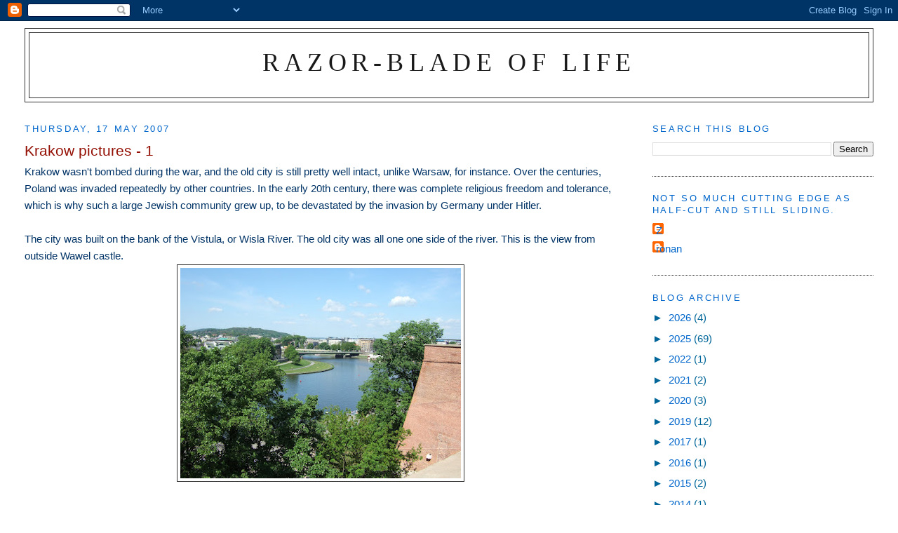

--- FILE ---
content_type: text/html; charset=UTF-8
request_url: https://razorbladeoflife.blogspot.com/2007/05/krakow-pictures-1.html?showComment=1179473820000
body_size: 14426
content:
<!DOCTYPE html>
<html dir='ltr'>
<head>
<link href='https://www.blogger.com/static/v1/widgets/2944754296-widget_css_bundle.css' rel='stylesheet' type='text/css'/>
<meta content='text/html; charset=UTF-8' http-equiv='Content-Type'/>
<meta content='blogger' name='generator'/>
<link href='https://razorbladeoflife.blogspot.com/favicon.ico' rel='icon' type='image/x-icon'/>
<link href='https://razorbladeoflife.blogspot.com/2007/05/krakow-pictures-1.html' rel='canonical'/>
<link rel="alternate" type="application/atom+xml" title="Razor-blade of Life - Atom" href="https://razorbladeoflife.blogspot.com/feeds/posts/default" />
<link rel="alternate" type="application/rss+xml" title="Razor-blade of Life - RSS" href="https://razorbladeoflife.blogspot.com/feeds/posts/default?alt=rss" />
<link rel="service.post" type="application/atom+xml" title="Razor-blade of Life - Atom" href="https://www.blogger.com/feeds/21602861/posts/default" />

<link rel="alternate" type="application/atom+xml" title="Razor-blade of Life - Atom" href="https://razorbladeoflife.blogspot.com/feeds/7738060168382346446/comments/default" />
<!--Can't find substitution for tag [blog.ieCssRetrofitLinks]-->
<link href='https://blogger.googleusercontent.com/img/b/R29vZ2xl/AVvXsEjbt3vasCyKeoCE9jPN_eyXmf_8nVWGY4zgeUwOAWSwpClIi65i1wZGiyjK1SP2MB48im_ocbtJul8heXlurz8bIjpC4Cb1ZQPIrbHrvDxHlQ5dmiETKPTD1fIhpUZ43Gn_pJ0/s400/DSCF1724.JPG' rel='image_src'/>
<meta content='https://razorbladeoflife.blogspot.com/2007/05/krakow-pictures-1.html' property='og:url'/>
<meta content='Krakow pictures - 1' property='og:title'/>
<meta content='Krakow wasn&#39;t bombed during the war, and the old city is still pretty well intact, unlike Warsaw, for instance.  Over the centuries, Poland ...' property='og:description'/>
<meta content='https://blogger.googleusercontent.com/img/b/R29vZ2xl/AVvXsEjbt3vasCyKeoCE9jPN_eyXmf_8nVWGY4zgeUwOAWSwpClIi65i1wZGiyjK1SP2MB48im_ocbtJul8heXlurz8bIjpC4Cb1ZQPIrbHrvDxHlQ5dmiETKPTD1fIhpUZ43Gn_pJ0/w1200-h630-p-k-no-nu/DSCF1724.JPG' property='og:image'/>
<title>Razor-blade of Life: Krakow pictures - 1</title>
<style id='page-skin-1' type='text/css'><!--
/*
-----------------------------------------------
Blogger Template Style
Name:     Minima Stretch
Date:     26 Feb 2004
----------------------------------------------- */
/* Use this with templates/template-twocol.html */
body {
background:#ffffff;
margin:0;
color:#003366;
font:x-small Georgia Serif;
font-size/* */:/**/small;
font-size: /**/small;
text-align: center;
}
a:link {
color:#0066cc;
text-decoration:none;
}
a:visited {
color:#006699;
text-decoration:none;
}
a:hover {
color:#940f04;
text-decoration:underline;
}
a img {
border-width:0;
}
/* Header
-----------------------------------------------
*/
#header-wrapper {
margin:0 2% 10px;
border:1px solid #333333;
}
#header {
margin: 5px;
border: 1px solid #333333;
text-align: center;
color:#191919;
}
#header-inner {
background-position: center;
margin-left: auto;
margin-right: auto;
}
#header h1 {
margin:5px 5px 0;
padding:15px 20px .25em;
line-height:1.2em;
text-transform:uppercase;
letter-spacing:.2em;
font: normal normal 242% Times, serif;
}
#header a {
color:#191919;
text-decoration:none;
}
#header a:hover {
color:#191919;
}
#header .description {
margin:0 5px 5px;
padding:0 20px 15px;
text-transform:uppercase;
letter-spacing:.2em;
line-height: 1.4em;
font: normal normal 86% Trebuchet, Trebuchet MS, Arial, sans-serif;
color: #333333;
}
#header img {
margin-left: auto;
margin-right: auto;
}
/* Outer-Wrapper
----------------------------------------------- */
#outer-wrapper {
margin:0;
padding:10px;
text-align:left;
font: normal normal 116% Trebuchet, Trebuchet MS, Arial, sans-serif;
}
#main-wrapper {
margin-left: 2%;
width: 67%;
float: left;
display: inline;       /* fix for doubling margin in IE */
word-wrap: break-word; /* fix for long text breaking sidebar float in IE */
overflow: hidden;      /* fix for long non-text content breaking IE sidebar float */
}
#sidebar-wrapper {
margin-right: 2%;
width: 25%;
float: right;
display: inline;       /* fix for doubling margin in IE */
word-wrap: break-word; /* fix for long text breaking sidebar float in IE */
overflow: hidden;      /* fix for long non-text content breaking IE sidebar float */
}
/* Headings
----------------------------------------------- */
h2 {
margin:1.5em 0 .75em;
font:normal normal 85% Trebuchet, Trebuchet MS, Arial, sans-serif;
line-height: 1.4em;
text-transform:uppercase;
letter-spacing:.2em;
color:#0066CC;
}
/* Posts
-----------------------------------------------
*/
h2.date-header {
margin:1.5em 0 .5em;
}
.post {
margin:.5em 0 1.5em;
border-bottom:1px dotted #333333;
padding-bottom:1.5em;
}
.post h3 {
margin:.25em 0 0;
padding:0 0 4px;
font-size:140%;
font-weight:normal;
line-height:1.4em;
color:#940f04;
}
.post h3 a, .post h3 a:visited, .post h3 strong {
display:block;
text-decoration:none;
color:#940f04;
font-weight:normal;
}
.post h3 strong, .post h3 a:hover {
color:#003366;
}
.post-body {
margin:0 0 .75em;
line-height:1.6em;
}
.post-body blockquote {
line-height:1.3em;
}
.post-footer {
margin: .75em 0;
color:#0066CC;
text-transform:uppercase;
letter-spacing:.1em;
font: normal normal 78% Trebuchet, Trebuchet MS, Arial, sans-serif;
line-height: 1.4em;
}
.comment-link {
margin-left:.6em;
}
.post img, table.tr-caption-container {
padding:4px;
border:1px solid #333333;
}
.tr-caption-container img {
border: none;
padding: 0;
}
.post blockquote {
margin:1em 20px;
}
.post blockquote p {
margin:.75em 0;
}
/* Comments
----------------------------------------------- */
#comments h4 {
margin:1em 0;
font-weight: bold;
line-height: 1.4em;
text-transform:uppercase;
letter-spacing:.2em;
color: #0066CC;
}
#comments-block {
margin:1em 0 1.5em;
line-height:1.6em;
}
#comments-block .comment-author {
margin:.5em 0;
}
#comments-block .comment-body {
margin:.25em 0 0;
}
#comments-block .comment-footer {
margin:-.25em 0 2em;
line-height: 1.4em;
text-transform:uppercase;
letter-spacing:.1em;
}
#comments-block .comment-body p {
margin:0 0 .75em;
}
.deleted-comment {
font-style:italic;
color:gray;
}
.feed-links {
clear: both;
line-height: 2.5em;
}
#blog-pager-newer-link {
float: left;
}
#blog-pager-older-link {
float: right;
}
#blog-pager {
text-align: center;
}
/* Sidebar Content
----------------------------------------------- */
.sidebar {
color: #006699;
line-height: 1.5em;
}
.sidebar ul {
list-style:none;
margin:0 0 0;
padding:0 0 0;
}
.sidebar li {
margin:0;
padding-top:0;
padding-right:0;
padding-bottom:.25em;
padding-left:15px;
text-indent:-15px;
line-height:1.5em;
}
.sidebar .widget, .main .widget {
border-bottom:1px dotted #333333;
margin:0 0 1.5em;
padding:0 0 1.5em;
}
.main .Blog {
border-bottom-width: 0;
}
/* Profile
----------------------------------------------- */
.profile-img {
float: left;
margin-top: 0;
margin-right: 5px;
margin-bottom: 5px;
margin-left: 0;
padding: 4px;
border: 1px solid #333333;
}
.profile-data {
margin:0;
text-transform:uppercase;
letter-spacing:.1em;
font: normal normal 78% Trebuchet, Trebuchet MS, Arial, sans-serif;
color: #0066CC;
font-weight: bold;
line-height: 1.6em;
}
.profile-datablock {
margin:.5em 0 .5em;
}
.profile-textblock {
margin: 0.5em 0;
line-height: 1.6em;
}
.profile-link {
font: normal normal 78% Trebuchet, Trebuchet MS, Arial, sans-serif;
text-transform: uppercase;
letter-spacing: .1em;
}
/* Footer
----------------------------------------------- */
#footer {
width:660px;
clear:both;
margin:0 auto;
padding-top:15px;
line-height: 1.6em;
text-transform:uppercase;
letter-spacing:.1em;
text-align: center;
}

--></style>
<link href='https://www.blogger.com/dyn-css/authorization.css?targetBlogID=21602861&amp;zx=c8717a37-9c57-4c5b-9528-94624b0cd8b1' media='none' onload='if(media!=&#39;all&#39;)media=&#39;all&#39;' rel='stylesheet'/><noscript><link href='https://www.blogger.com/dyn-css/authorization.css?targetBlogID=21602861&amp;zx=c8717a37-9c57-4c5b-9528-94624b0cd8b1' rel='stylesheet'/></noscript>
<meta name='google-adsense-platform-account' content='ca-host-pub-1556223355139109'/>
<meta name='google-adsense-platform-domain' content='blogspot.com'/>

</head>
<body>
<div class='navbar section' id='navbar'><div class='widget Navbar' data-version='1' id='Navbar1'><script type="text/javascript">
    function setAttributeOnload(object, attribute, val) {
      if(window.addEventListener) {
        window.addEventListener('load',
          function(){ object[attribute] = val; }, false);
      } else {
        window.attachEvent('onload', function(){ object[attribute] = val; });
      }
    }
  </script>
<div id="navbar-iframe-container"></div>
<script type="text/javascript" src="https://apis.google.com/js/platform.js"></script>
<script type="text/javascript">
      gapi.load("gapi.iframes:gapi.iframes.style.bubble", function() {
        if (gapi.iframes && gapi.iframes.getContext) {
          gapi.iframes.getContext().openChild({
              url: 'https://www.blogger.com/navbar/21602861?po\x3d7738060168382346446\x26origin\x3dhttps://razorbladeoflife.blogspot.com',
              where: document.getElementById("navbar-iframe-container"),
              id: "navbar-iframe"
          });
        }
      });
    </script><script type="text/javascript">
(function() {
var script = document.createElement('script');
script.type = 'text/javascript';
script.src = '//pagead2.googlesyndication.com/pagead/js/google_top_exp.js';
var head = document.getElementsByTagName('head')[0];
if (head) {
head.appendChild(script);
}})();
</script>
</div></div>
<div id='outer-wrapper'><div id='wrap2'>
<!-- skip links for text browsers -->
<span id='skiplinks' style='display:none;'>
<a href='#main'>skip to main </a> |
      <a href='#sidebar'>skip to sidebar</a>
</span>
<div id='header-wrapper'>
<div class='header section' id='header'><div class='widget Header' data-version='1' id='Header1'>
<div id='header-inner'>
<div class='titlewrapper'>
<h1 class='title'>
<a href='https://razorbladeoflife.blogspot.com/'>
Razor-blade of Life
</a>
</h1>
</div>
<div class='descriptionwrapper'>
<p class='description'><span>
</span></p>
</div>
</div>
</div></div>
</div>
<div id='content-wrapper'>
<div id='crosscol-wrapper' style='text-align:center'>
<div class='crosscol no-items section' id='crosscol'></div>
</div>
<div id='main-wrapper'>
<div class='main section' id='main'><div class='widget Blog' data-version='1' id='Blog1'>
<div class='blog-posts hfeed'>

          <div class="date-outer">
        
<h2 class='date-header'><span>Thursday, 17 May 2007</span></h2>

          <div class="date-posts">
        
<div class='post-outer'>
<div class='post hentry uncustomized-post-template' itemprop='blogPost' itemscope='itemscope' itemtype='http://schema.org/BlogPosting'>
<meta content='https://blogger.googleusercontent.com/img/b/R29vZ2xl/AVvXsEjbt3vasCyKeoCE9jPN_eyXmf_8nVWGY4zgeUwOAWSwpClIi65i1wZGiyjK1SP2MB48im_ocbtJul8heXlurz8bIjpC4Cb1ZQPIrbHrvDxHlQ5dmiETKPTD1fIhpUZ43Gn_pJ0/s400/DSCF1724.JPG' itemprop='image_url'/>
<meta content='21602861' itemprop='blogId'/>
<meta content='7738060168382346446' itemprop='postId'/>
<a name='7738060168382346446'></a>
<h3 class='post-title entry-title' itemprop='name'>
Krakow pictures - 1
</h3>
<div class='post-header'>
<div class='post-header-line-1'></div>
</div>
<div class='post-body entry-content' id='post-body-7738060168382346446' itemprop='description articleBody'>
Krakow wasn't bombed during the war, and the old city is still pretty well intact, unlike Warsaw, for instance.  Over the centuries, Poland was invaded repeatedly by other countries.  In the early 20th century, there was complete religious freedom and tolerance, which is why such a large Jewish community grew up, to be devastated by the invasion by Germany under Hitler.<br /><br />The city was built on the bank of the Vistula, or Wisla River.  The old city was all one one side of the river.  This is the view from outside Wawel castle.<br /><a href="https://blogger.googleusercontent.com/img/b/R29vZ2xl/AVvXsEjbt3vasCyKeoCE9jPN_eyXmf_8nVWGY4zgeUwOAWSwpClIi65i1wZGiyjK1SP2MB48im_ocbtJul8heXlurz8bIjpC4Cb1ZQPIrbHrvDxHlQ5dmiETKPTD1fIhpUZ43Gn_pJ0/s1600-h/DSCF1724.JPG"><img alt="" border="0" id="BLOGGER_PHOTO_ID_5065641497927692930" src="https://blogger.googleusercontent.com/img/b/R29vZ2xl/AVvXsEjbt3vasCyKeoCE9jPN_eyXmf_8nVWGY4zgeUwOAWSwpClIi65i1wZGiyjK1SP2MB48im_ocbtJul8heXlurz8bIjpC4Cb1ZQPIrbHrvDxHlQ5dmiETKPTD1fIhpUZ43Gn_pJ0/s400/DSCF1724.JPG" style="display:block; margin:0px auto 10px; text-align:center;cursor:pointer; cursor:hand;" /></a><br />The cathedral is right next to the castle entrance.<br /><a href="https://blogger.googleusercontent.com/img/b/R29vZ2xl/AVvXsEgYxCNol45eBHSD8A9SuM7747FVSDf6zzDRFzhyphenhyphenqdkTonICwQEUuShEJSS4Fu_vtWNz5H8DuV_R44Ovl3GaURiIxDHr7Y0RHKqJqdL-Ke1wlH3qXQDZImFVrSIbC8vdPXH8OAo/s1600-h/DSCF1730.JPG"><img alt="" border="0" id="BLOGGER_PHOTO_ID_5065642361216119442" src="https://blogger.googleusercontent.com/img/b/R29vZ2xl/AVvXsEgYxCNol45eBHSD8A9SuM7747FVSDf6zzDRFzhyphenhyphenqdkTonICwQEUuShEJSS4Fu_vtWNz5H8DuV_R44Ovl3GaURiIxDHr7Y0RHKqJqdL-Ke1wlH3qXQDZImFVrSIbC8vdPXH8OAo/s400/DSCF1730.JPG" style="display:block; margin:0px auto 10px; text-align:center;cursor:pointer; cursor:hand;" /></a><br />The courtyard is built in the Italian Renaissance style.<br /><a href="https://blogger.googleusercontent.com/img/b/R29vZ2xl/AVvXsEgs_6o5Y2fwcUSFiPaaF3T5jQQrIstCDGHWaZBEPNxtAN0pLhwmSeSeIPSVDwHrExKJPieD8x0qyoymioL24I0Bpq14EIUZFzdykeUg72SKQy7x720yjGZV0x2vcbKFq2hlKHw/s1600-h/DSCF1732.JPG"><img alt="" border="0" id="BLOGGER_PHOTO_ID_5065643095655527074" src="https://blogger.googleusercontent.com/img/b/R29vZ2xl/AVvXsEgs_6o5Y2fwcUSFiPaaF3T5jQQrIstCDGHWaZBEPNxtAN0pLhwmSeSeIPSVDwHrExKJPieD8x0qyoymioL24I0Bpq14EIUZFzdykeUg72SKQy7x720yjGZV0x2vcbKFq2hlKHw/s400/DSCF1732.JPG" style="display:block; margin:0px auto 10px; text-align:center;cursor:pointer; cursor:hand;" /></a><br /><a href="https://blogger.googleusercontent.com/img/b/R29vZ2xl/AVvXsEg15SiGJb4G50GofZJNyQEzpL4HB5_xOYAhpWMxDR8FIVKFEMAtkxhpg9dQmabGkG2LH2mhYjAP-iCNR0_lTIdR-15I4JLinuAzWjfvKY9TpYpp6se92SuPSUyDCR7yai4N4aU/s1600-h/DSCF1734.JPG"><img alt="" border="0" id="BLOGGER_PHOTO_ID_5065643104245461682" src="https://blogger.googleusercontent.com/img/b/R29vZ2xl/AVvXsEg15SiGJb4G50GofZJNyQEzpL4HB5_xOYAhpWMxDR8FIVKFEMAtkxhpg9dQmabGkG2LH2mhYjAP-iCNR0_lTIdR-15I4JLinuAzWjfvKY9TpYpp6se92SuPSUyDCR7yai4N4aU/s400/DSCF1734.JPG" style="display:block; margin:0px auto 10px; text-align:center;cursor:pointer; cursor:hand;" /></a><br />We visited the Jewish quarter.  These pictures were taken in the main square.  <br /><a href="https://blogger.googleusercontent.com/img/b/R29vZ2xl/AVvXsEg_RS-461j5gn4deM6ueIXPjI5y0z67GpQLvQ4teez-ewtrFUNqKOdbZegrNLi7-u8j-auWOVYRQEZyEDCK9W9a3Mtv24BGWdItflWNadvY6Z8-awLr3HlOTLiUsr2pWK8ckYI/s1600-h/DSCF1740.JPG"><img alt="" border="0" id="BLOGGER_PHOTO_ID_5065644173692318402" src="https://blogger.googleusercontent.com/img/b/R29vZ2xl/AVvXsEg_RS-461j5gn4deM6ueIXPjI5y0z67GpQLvQ4teez-ewtrFUNqKOdbZegrNLi7-u8j-auWOVYRQEZyEDCK9W9a3Mtv24BGWdItflWNadvY6Z8-awLr3HlOTLiUsr2pWK8ckYI/s400/DSCF1740.JPG" style="display:block; margin:0px auto 10px; text-align:center;cursor:pointer; cursor:hand;" /></a><br />I didn't see any litter at all, but the roads were frequently swept by men with besoms.<br /><a href="https://blogger.googleusercontent.com/img/b/R29vZ2xl/AVvXsEiqz8h7z-5PIHbuxwVhtQE2ZVrCBBOL_05WtilbAywvoQ5UdoGdlbs5kp_rsoasBbid4bCbCl4Fl5O_hB5uOfxE_dBrrwP8qHGsmOlhxFTfwhwiO8YQTdWdIU-yMzpoe2vaENs/s1600-h/DSCF1742.JPG"><img alt="" border="0" id="BLOGGER_PHOTO_ID_5065644186577220306" src="https://blogger.googleusercontent.com/img/b/R29vZ2xl/AVvXsEiqz8h7z-5PIHbuxwVhtQE2ZVrCBBOL_05WtilbAywvoQ5UdoGdlbs5kp_rsoasBbid4bCbCl4Fl5O_hB5uOfxE_dBrrwP8qHGsmOlhxFTfwhwiO8YQTdWdIU-yMzpoe2vaENs/s400/DSCF1742.JPG" style="display:block; margin:0px auto 10px; text-align:center;cursor:pointer; cursor:hand;" /></a><br />There used to be many synagogues, all close together, each catering for a different branch of Judaism.  The first two pictures are of former synagogues, the third is the sole remaining one.<br /><a href="https://blogger.googleusercontent.com/img/b/R29vZ2xl/AVvXsEhBWJQCky9wkBolhcntMmAvL__c9VUYwf-qbJLbqSApXQe15wHa_xQKAmfoJ84rR5IMpDvTdhquFQ5nkZTVBr3gJQGVFEJtzIRsZTinySJApLhDFHdbQ1At7ntqtNprgFjcJzI/s1600-h/DSCF1746.JPG"><img alt="" border="0" id="BLOGGER_PHOTO_ID_5065645363398259426" src="https://blogger.googleusercontent.com/img/b/R29vZ2xl/AVvXsEhBWJQCky9wkBolhcntMmAvL__c9VUYwf-qbJLbqSApXQe15wHa_xQKAmfoJ84rR5IMpDvTdhquFQ5nkZTVBr3gJQGVFEJtzIRsZTinySJApLhDFHdbQ1At7ntqtNprgFjcJzI/s400/DSCF1746.JPG" style="display:block; margin:0px auto 10px; text-align:center;cursor:pointer; cursor:hand;" /></a><br /><a href="https://blogger.googleusercontent.com/img/b/R29vZ2xl/AVvXsEiQU-xEUN8NkbyMCLaP1AZdrGUsOUDyFpdnxbCJMYB4TLKI7j7_NlMsaM-OWfafUQ_rWKbqe8aUGsQlHJdVDfcMS8HLuobCCMZ3B-Pb7wxdra7bczmVnZL8owewJl6yB0fwNr8/s1600-h/DSCF1756.JPG"><img alt="" border="0" id="BLOGGER_PHOTO_ID_5065645376283161330" src="https://blogger.googleusercontent.com/img/b/R29vZ2xl/AVvXsEiQU-xEUN8NkbyMCLaP1AZdrGUsOUDyFpdnxbCJMYB4TLKI7j7_NlMsaM-OWfafUQ_rWKbqe8aUGsQlHJdVDfcMS8HLuobCCMZ3B-Pb7wxdra7bczmVnZL8owewJl6yB0fwNr8/s400/DSCF1756.JPG" style="display:block; margin:0px auto 10px; text-align:center;cursor:pointer; cursor:hand;" /></a><br /><a href="https://blogger.googleusercontent.com/img/b/R29vZ2xl/AVvXsEgZhyoq9FFEspr66h8uQoxxKHPV_WzcQiey30zSq2ZfGYRp2OvXziFVU4MWKypXfXpZE8KY3XHngXSi67IUP5YKQleuDH0EIMkFJRIHduh-X-kR5cq_vOtSbltMCHINpyaio04/s1600-h/DSCF1752.JPG"><img alt="" border="0" id="BLOGGER_PHOTO_ID_5065645397757997826" src="https://blogger.googleusercontent.com/img/b/R29vZ2xl/AVvXsEgZhyoq9FFEspr66h8uQoxxKHPV_WzcQiey30zSq2ZfGYRp2OvXziFVU4MWKypXfXpZE8KY3XHngXSi67IUP5YKQleuDH0EIMkFJRIHduh-X-kR5cq_vOtSbltMCHINpyaio04/s400/DSCF1752.JPG" style="display:block; margin:0px auto 10px; text-align:center;cursor:pointer; cursor:hand;" /></a><br />You cannot help but be aware of the history of this place.<br /><a href="https://blogger.googleusercontent.com/img/b/R29vZ2xl/AVvXsEjoRjKxabWWeZ-OZkdT5Nk_5H2dFGIryoalVTj3AiPV4ILtpnA4aXaIqbcO_thYLODvZKtBbF5RO0VOwox5wMuyEAzQQyzn1zDnYvKXCgB6n9cD9kk_HTKS_qjNl4dWFs33uQQ/s1600-h/DSCF1754.JPG"><img alt="" border="0" id="BLOGGER_PHOTO_ID_5065646226686685970" src="https://blogger.googleusercontent.com/img/b/R29vZ2xl/AVvXsEjoRjKxabWWeZ-OZkdT5Nk_5H2dFGIryoalVTj3AiPV4ILtpnA4aXaIqbcO_thYLODvZKtBbF5RO0VOwox5wMuyEAzQQyzn1zDnYvKXCgB6n9cD9kk_HTKS_qjNl4dWFs33uQQ/s400/DSCF1754.JPG" style="display:block; margin:0px auto 10px; text-align:center;cursor:pointer; cursor:hand;" /></a><br /><a href="https://blogger.googleusercontent.com/img/b/R29vZ2xl/AVvXsEiIS7ukutF3ozmx9SNmBKm1SSGY5LoD_lN5MWgKl6V9KrZJSu1ac6aXDVcbP1siMbmDK4wtP4MggG0jk3abAzN6QfRW9REoDYlpoIsZvJW13GLBPQw0wK1vMLr6fhWkQqiv1dc/s1600-h/DSCF1755.JPG"><img alt="" border="0" id="BLOGGER_PHOTO_ID_5065646256751457058" src="https://blogger.googleusercontent.com/img/b/R29vZ2xl/AVvXsEiIS7ukutF3ozmx9SNmBKm1SSGY5LoD_lN5MWgKl6V9KrZJSu1ac6aXDVcbP1siMbmDK4wtP4MggG0jk3abAzN6QfRW9REoDYlpoIsZvJW13GLBPQw0wK1vMLr6fhWkQqiv1dc/s400/DSCF1755.JPG" style="display:block; margin:0px auto 10px; text-align:center;cursor:pointer; cursor:hand;" /></a><br />Some buildings still await renovation.  It seems odd to me that all the windows open inside.<br /><a href="https://blogger.googleusercontent.com/img/b/R29vZ2xl/AVvXsEhbW-mslEhupjWefKRlOscY3k26WzgQ2fUbv-F2-qfMjjhbMOO0faLkDsqihcZBOQguH23W3XenV2oujkcqgZ3eSgG_emIOCJfjYxv8UzQrHs6Jd2ClFiQk_xhxHW47OOZrSO8/s1600-h/DSCF1748.JPG"><img alt="" border="0" id="BLOGGER_PHOTO_ID_5065647068500276018" src="https://blogger.googleusercontent.com/img/b/R29vZ2xl/AVvXsEhbW-mslEhupjWefKRlOscY3k26WzgQ2fUbv-F2-qfMjjhbMOO0faLkDsqihcZBOQguH23W3XenV2oujkcqgZ3eSgG_emIOCJfjYxv8UzQrHs6Jd2ClFiQk_xhxHW47OOZrSO8/s400/DSCF1748.JPG" style="display:block; margin:0px auto 10px; text-align:center;cursor:pointer; cursor:hand;" /></a><br />This is the oldest building in the area.<br /><a href="https://blogger.googleusercontent.com/img/b/R29vZ2xl/AVvXsEiIhhih9tj9chdJX88HNP0oL2pBLQ8bJtlFlqVAXFtoPvrc2pfj77Gk_Vs51m6nd36EX1ooc7wiUdGswZ9ID2IXN4o0e2_79Wpc2zegyCSntrbWWxD5C5h6HjwOF-38HHtXw68/s1600-h/DSCF1751.JPG"><img alt="" border="0" id="BLOGGER_PHOTO_ID_5065647128629818178" src="https://blogger.googleusercontent.com/img/b/R29vZ2xl/AVvXsEiIhhih9tj9chdJX88HNP0oL2pBLQ8bJtlFlqVAXFtoPvrc2pfj77Gk_Vs51m6nd36EX1ooc7wiUdGswZ9ID2IXN4o0e2_79Wpc2zegyCSntrbWWxD5C5h6HjwOF-38HHtXw68/s400/DSCF1751.JPG" style="display:block; margin:0px auto 10px; text-align:center;cursor:pointer; cursor:hand;" /></a><br /><br />After this, we walked around the Old City, including the main square.
<div style='clear: both;'></div>
</div>
<div class='post-footer'>
<div class='post-footer-line post-footer-line-1'>
<span class='post-author vcard'>
Posted by
<span class='fn' itemprop='author' itemscope='itemscope' itemtype='http://schema.org/Person'>
<meta content='https://www.blogger.com/profile/00822383355869390919' itemprop='url'/>
<a class='g-profile' href='https://www.blogger.com/profile/00822383355869390919' rel='author' title='author profile'>
<span itemprop='name'>Z</span>
</a>
</span>
</span>
<span class='post-timestamp'>
at
<meta content='https://razorbladeoflife.blogspot.com/2007/05/krakow-pictures-1.html' itemprop='url'/>
<a class='timestamp-link' href='https://razorbladeoflife.blogspot.com/2007/05/krakow-pictures-1.html' rel='bookmark' title='permanent link'><abbr class='published' itemprop='datePublished' title='2007-05-17T22:03:00+01:00'>10:03 pm</abbr></a>
</span>
<span class='post-comment-link'>
</span>
<span class='post-icons'>
<span class='item-action'>
<a href='https://www.blogger.com/email-post/21602861/7738060168382346446' title='Email Post'>
<img alt='' class='icon-action' height='13' src='https://resources.blogblog.com/img/icon18_email.gif' width='18'/>
</a>
</span>
<span class='item-control blog-admin pid-1946564374'>
<a href='https://www.blogger.com/post-edit.g?blogID=21602861&postID=7738060168382346446&from=pencil' title='Edit Post'>
<img alt='' class='icon-action' height='18' src='https://resources.blogblog.com/img/icon18_edit_allbkg.gif' width='18'/>
</a>
</span>
</span>
<div class='post-share-buttons goog-inline-block'>
</div>
</div>
<div class='post-footer-line post-footer-line-2'>
<span class='post-labels'>
</span>
</div>
<div class='post-footer-line post-footer-line-3'>
<span class='post-location'>
</span>
</div>
</div>
</div>
<div class='comments' id='comments'>
<a name='comments'></a>
<h4>3 comments:</h4>
<div id='Blog1_comments-block-wrapper'>
<dl class='avatar-comment-indent' id='comments-block'>
<dt class='comment-author ' id='c2480006012909827473'>
<a name='c2480006012909827473'></a>
<div class="avatar-image-container avatar-stock"><span dir="ltr"><a href="https://www.blogger.com/profile/09283126747440830086" target="" rel="nofollow" onclick="" class="avatar-hovercard" id="av-2480006012909827473-09283126747440830086"><img src="//www.blogger.com/img/blogger_logo_round_35.png" width="35" height="35" alt="" title="Chairwoman of the bored">

</a></span></div>
<a href='https://www.blogger.com/profile/09283126747440830086' rel='nofollow'>Chairwoman of the bored</a>
said...
</dt>
<dd class='comment-body' id='Blog1_cmt-2480006012909827473'>
<p>
Thank you for the photos.<BR/><BR/>My grandparents weren't from the Kracow region, they came from a small town called Przuchla, which is equadistant between Warsaw and Lodz.<BR/><BR/>I had a strange experience concerning my Polish family recently, I 'Googled' Przuchla, Treblinka and my grandfather's surname, and came up with the Yad Vashem (in Jerusalem) website, which gave the all their names, and the date of their execution in the camp.  The weird thing was finding my mother's Polish name on the list, obviously a cousin, but it made me feel very strange indeed.<BR/><BR/>When I finally get out of this chair and regain some useful mobility, I am determined to go to Poland and see the town they came from, and Warsaw, where my grandmother lived for a while with relatives.  She always talked of seeing Anna Pavlova dance their, and going to political meetings.  It must have been a far cry from the small town.
</p>
</dd>
<dd class='comment-footer'>
<span class='comment-timestamp'>
<a href='https://razorbladeoflife.blogspot.com/2007/05/krakow-pictures-1.html?showComment=1179473820000#c2480006012909827473' title='comment permalink'>
8:37 am
</a>
<span class='item-control blog-admin pid-1800721667'>
<a class='comment-delete' href='https://www.blogger.com/comment/delete/21602861/2480006012909827473' title='Delete Comment'>
<img src='https://resources.blogblog.com/img/icon_delete13.gif'/>
</a>
</span>
</span>
</dd>
<dt class='comment-author ' id='c5050935619130890845'>
<a name='c5050935619130890845'></a>
<div class="avatar-image-container avatar-stock"><span dir="ltr"><a href="https://www.blogger.com/profile/09283126747440830086" target="" rel="nofollow" onclick="" class="avatar-hovercard" id="av-5050935619130890845-09283126747440830086"><img src="//www.blogger.com/img/blogger_logo_round_35.png" width="35" height="35" alt="" title="Chairwoman of the bored">

</a></span></div>
<a href='https://www.blogger.com/profile/09283126747440830086' rel='nofollow'>Chairwoman of the bored</a>
said...
</dt>
<dd class='comment-body' id='Blog1_cmt-5050935619130890845'>
<p>
<I>'dance their,'</I><BR/><BR/>dance <B>there</B>.  Is this the start of senility?
</p>
</dd>
<dd class='comment-footer'>
<span class='comment-timestamp'>
<a href='https://razorbladeoflife.blogspot.com/2007/05/krakow-pictures-1.html?showComment=1179480720000#c5050935619130890845' title='comment permalink'>
10:32 am
</a>
<span class='item-control blog-admin pid-1800721667'>
<a class='comment-delete' href='https://www.blogger.com/comment/delete/21602861/5050935619130890845' title='Delete Comment'>
<img src='https://resources.blogblog.com/img/icon_delete13.gif'/>
</a>
</span>
</span>
</dd>
<dt class='comment-author blog-author' id='c6979541641245058272'>
<a name='c6979541641245058272'></a>
<div class="avatar-image-container vcard"><span dir="ltr"><a href="https://www.blogger.com/profile/00822383355869390919" target="" rel="nofollow" onclick="" class="avatar-hovercard" id="av-6979541641245058272-00822383355869390919"><img src="https://resources.blogblog.com/img/blank.gif" width="35" height="35" class="delayLoad" style="display: none;" longdesc="//blogger.googleusercontent.com/img/b/R29vZ2xl/AVvXsEifHemiNytxOlaVU07aIUYcLfQqbpkdv5hinFv3NtYXMv9ypzsTll8O-nHuDyD8dt0VlAPj7Q8rPqrHXJR6ydlCnT07m2kfm4ymZ_k6A0hbrUA-yeyvDCJObPdX1oq4/s45-c/Z.jpg" alt="" title="Z">

<noscript><img src="//blogger.googleusercontent.com/img/b/R29vZ2xl/AVvXsEifHemiNytxOlaVU07aIUYcLfQqbpkdv5hinFv3NtYXMv9ypzsTll8O-nHuDyD8dt0VlAPj7Q8rPqrHXJR6ydlCnT07m2kfm4ymZ_k6A0hbrUA-yeyvDCJObPdX1oq4/s45-c/Z.jpg" width="35" height="35" class="photo" alt=""></noscript></a></span></div>
<a href='https://www.blogger.com/profile/00822383355869390919' rel='nofollow'>Z</a>
said...
</dt>
<dd class='comment-body' id='Blog1_cmt-6979541641245058272'>
<p>
Shocking, isn't it.  I think we all do it though.<BR/><BR/>It does give one quite an odd feeling to read about your relations on the internet in any case, but these circumstances must make it hard to deal with.  Yes, you should go there.<BR/><BR/>When you are up and walking again, we'll all drink champagne to toast you.
</p>
</dd>
<dd class='comment-footer'>
<span class='comment-timestamp'>
<a href='https://razorbladeoflife.blogspot.com/2007/05/krakow-pictures-1.html?showComment=1179491460000#c6979541641245058272' title='comment permalink'>
1:31 pm
</a>
<span class='item-control blog-admin pid-1946564374'>
<a class='comment-delete' href='https://www.blogger.com/comment/delete/21602861/6979541641245058272' title='Delete Comment'>
<img src='https://resources.blogblog.com/img/icon_delete13.gif'/>
</a>
</span>
</span>
</dd>
</dl>
</div>
<p class='comment-footer'>
<a href='https://www.blogger.com/comment/fullpage/post/21602861/7738060168382346446' onclick='javascript:window.open(this.href, "bloggerPopup", "toolbar=0,location=0,statusbar=1,menubar=0,scrollbars=yes,width=640,height=500"); return false;'>Post a Comment</a>
</p>
</div>
</div>

        </div></div>
      
</div>
<div class='blog-pager' id='blog-pager'>
<span id='blog-pager-newer-link'>
<a class='blog-pager-newer-link' href='https://razorbladeoflife.blogspot.com/2007/05/sage-speaks.html' id='Blog1_blog-pager-newer-link' title='Newer Post'>Newer Post</a>
</span>
<span id='blog-pager-older-link'>
<a class='blog-pager-older-link' href='https://razorbladeoflife.blogspot.com/2007/05/locked-out.html' id='Blog1_blog-pager-older-link' title='Older Post'>Older Post</a>
</span>
<a class='home-link' href='https://razorbladeoflife.blogspot.com/'>Home</a>
</div>
<div class='clear'></div>
<div class='post-feeds'>
<div class='feed-links'>
Subscribe to:
<a class='feed-link' href='https://razorbladeoflife.blogspot.com/feeds/7738060168382346446/comments/default' target='_blank' type='application/atom+xml'>Post Comments (Atom)</a>
</div>
</div>
</div></div>
</div>
<div id='sidebar-wrapper'>
<div class='sidebar section' id='sidebar'><div class='widget BlogSearch' data-version='1' id='BlogSearch1'>
<h2 class='title'>Search This Blog</h2>
<div class='widget-content'>
<div id='BlogSearch1_form'>
<form action='https://razorbladeoflife.blogspot.com/search' class='gsc-search-box' target='_top'>
<table cellpadding='0' cellspacing='0' class='gsc-search-box'>
<tbody>
<tr>
<td class='gsc-input'>
<input autocomplete='off' class='gsc-input' name='q' size='10' title='search' type='text' value=''/>
</td>
<td class='gsc-search-button'>
<input class='gsc-search-button' title='search' type='submit' value='Search'/>
</td>
</tr>
</tbody>
</table>
</form>
</div>
</div>
<div class='clear'></div>
</div><div class='widget Profile' data-version='1' id='Profile1'>
<h2>Not so much cutting edge as half-cut and still sliding.</h2>
<div class='widget-content'>
<ul>
<li><a class='profile-name-link g-profile' href='https://www.blogger.com/profile/00822383355869390919' style='background-image: url(//www.blogger.com/img/logo-16.png);'>Z</a></li>
<li><a class='profile-name-link g-profile' href='https://www.blogger.com/profile/12472691414344306145' style='background-image: url(//www.blogger.com/img/logo-16.png);'>ronan</a></li>
</ul>
<div class='clear'></div>
</div>
</div><div class='widget BlogArchive' data-version='1' id='BlogArchive1'>
<h2>Blog Archive</h2>
<div class='widget-content'>
<div id='ArchiveList'>
<div id='BlogArchive1_ArchiveList'>
<ul class='hierarchy'>
<li class='archivedate collapsed'>
<a class='toggle' href='javascript:void(0)'>
<span class='zippy'>

        &#9658;&#160;
      
</span>
</a>
<a class='post-count-link' href='https://razorbladeoflife.blogspot.com/2026/'>
2026
</a>
<span class='post-count' dir='ltr'>(4)</span>
<ul class='hierarchy'>
<li class='archivedate collapsed'>
<a class='toggle' href='javascript:void(0)'>
<span class='zippy'>

        &#9658;&#160;
      
</span>
</a>
<a class='post-count-link' href='https://razorbladeoflife.blogspot.com/2026/01/'>
January
</a>
<span class='post-count' dir='ltr'>(4)</span>
</li>
</ul>
</li>
</ul>
<ul class='hierarchy'>
<li class='archivedate collapsed'>
<a class='toggle' href='javascript:void(0)'>
<span class='zippy'>

        &#9658;&#160;
      
</span>
</a>
<a class='post-count-link' href='https://razorbladeoflife.blogspot.com/2025/'>
2025
</a>
<span class='post-count' dir='ltr'>(69)</span>
<ul class='hierarchy'>
<li class='archivedate collapsed'>
<a class='toggle' href='javascript:void(0)'>
<span class='zippy'>

        &#9658;&#160;
      
</span>
</a>
<a class='post-count-link' href='https://razorbladeoflife.blogspot.com/2025/12/'>
December
</a>
<span class='post-count' dir='ltr'>(7)</span>
</li>
</ul>
<ul class='hierarchy'>
<li class='archivedate collapsed'>
<a class='toggle' href='javascript:void(0)'>
<span class='zippy'>

        &#9658;&#160;
      
</span>
</a>
<a class='post-count-link' href='https://razorbladeoflife.blogspot.com/2025/11/'>
November
</a>
<span class='post-count' dir='ltr'>(8)</span>
</li>
</ul>
<ul class='hierarchy'>
<li class='archivedate collapsed'>
<a class='toggle' href='javascript:void(0)'>
<span class='zippy'>

        &#9658;&#160;
      
</span>
</a>
<a class='post-count-link' href='https://razorbladeoflife.blogspot.com/2025/10/'>
October
</a>
<span class='post-count' dir='ltr'>(4)</span>
</li>
</ul>
<ul class='hierarchy'>
<li class='archivedate collapsed'>
<a class='toggle' href='javascript:void(0)'>
<span class='zippy'>

        &#9658;&#160;
      
</span>
</a>
<a class='post-count-link' href='https://razorbladeoflife.blogspot.com/2025/09/'>
September
</a>
<span class='post-count' dir='ltr'>(4)</span>
</li>
</ul>
<ul class='hierarchy'>
<li class='archivedate collapsed'>
<a class='toggle' href='javascript:void(0)'>
<span class='zippy'>

        &#9658;&#160;
      
</span>
</a>
<a class='post-count-link' href='https://razorbladeoflife.blogspot.com/2025/08/'>
August
</a>
<span class='post-count' dir='ltr'>(8)</span>
</li>
</ul>
<ul class='hierarchy'>
<li class='archivedate collapsed'>
<a class='toggle' href='javascript:void(0)'>
<span class='zippy'>

        &#9658;&#160;
      
</span>
</a>
<a class='post-count-link' href='https://razorbladeoflife.blogspot.com/2025/07/'>
July
</a>
<span class='post-count' dir='ltr'>(13)</span>
</li>
</ul>
<ul class='hierarchy'>
<li class='archivedate collapsed'>
<a class='toggle' href='javascript:void(0)'>
<span class='zippy'>

        &#9658;&#160;
      
</span>
</a>
<a class='post-count-link' href='https://razorbladeoflife.blogspot.com/2025/06/'>
June
</a>
<span class='post-count' dir='ltr'>(6)</span>
</li>
</ul>
<ul class='hierarchy'>
<li class='archivedate collapsed'>
<a class='toggle' href='javascript:void(0)'>
<span class='zippy'>

        &#9658;&#160;
      
</span>
</a>
<a class='post-count-link' href='https://razorbladeoflife.blogspot.com/2025/05/'>
May
</a>
<span class='post-count' dir='ltr'>(11)</span>
</li>
</ul>
<ul class='hierarchy'>
<li class='archivedate collapsed'>
<a class='toggle' href='javascript:void(0)'>
<span class='zippy'>

        &#9658;&#160;
      
</span>
</a>
<a class='post-count-link' href='https://razorbladeoflife.blogspot.com/2025/04/'>
April
</a>
<span class='post-count' dir='ltr'>(2)</span>
</li>
</ul>
<ul class='hierarchy'>
<li class='archivedate collapsed'>
<a class='toggle' href='javascript:void(0)'>
<span class='zippy'>

        &#9658;&#160;
      
</span>
</a>
<a class='post-count-link' href='https://razorbladeoflife.blogspot.com/2025/03/'>
March
</a>
<span class='post-count' dir='ltr'>(6)</span>
</li>
</ul>
</li>
</ul>
<ul class='hierarchy'>
<li class='archivedate collapsed'>
<a class='toggle' href='javascript:void(0)'>
<span class='zippy'>

        &#9658;&#160;
      
</span>
</a>
<a class='post-count-link' href='https://razorbladeoflife.blogspot.com/2022/'>
2022
</a>
<span class='post-count' dir='ltr'>(1)</span>
<ul class='hierarchy'>
<li class='archivedate collapsed'>
<a class='toggle' href='javascript:void(0)'>
<span class='zippy'>

        &#9658;&#160;
      
</span>
</a>
<a class='post-count-link' href='https://razorbladeoflife.blogspot.com/2022/03/'>
March
</a>
<span class='post-count' dir='ltr'>(1)</span>
</li>
</ul>
</li>
</ul>
<ul class='hierarchy'>
<li class='archivedate collapsed'>
<a class='toggle' href='javascript:void(0)'>
<span class='zippy'>

        &#9658;&#160;
      
</span>
</a>
<a class='post-count-link' href='https://razorbladeoflife.blogspot.com/2021/'>
2021
</a>
<span class='post-count' dir='ltr'>(2)</span>
<ul class='hierarchy'>
<li class='archivedate collapsed'>
<a class='toggle' href='javascript:void(0)'>
<span class='zippy'>

        &#9658;&#160;
      
</span>
</a>
<a class='post-count-link' href='https://razorbladeoflife.blogspot.com/2021/10/'>
October
</a>
<span class='post-count' dir='ltr'>(1)</span>
</li>
</ul>
<ul class='hierarchy'>
<li class='archivedate collapsed'>
<a class='toggle' href='javascript:void(0)'>
<span class='zippy'>

        &#9658;&#160;
      
</span>
</a>
<a class='post-count-link' href='https://razorbladeoflife.blogspot.com/2021/09/'>
September
</a>
<span class='post-count' dir='ltr'>(1)</span>
</li>
</ul>
</li>
</ul>
<ul class='hierarchy'>
<li class='archivedate collapsed'>
<a class='toggle' href='javascript:void(0)'>
<span class='zippy'>

        &#9658;&#160;
      
</span>
</a>
<a class='post-count-link' href='https://razorbladeoflife.blogspot.com/2020/'>
2020
</a>
<span class='post-count' dir='ltr'>(3)</span>
<ul class='hierarchy'>
<li class='archivedate collapsed'>
<a class='toggle' href='javascript:void(0)'>
<span class='zippy'>

        &#9658;&#160;
      
</span>
</a>
<a class='post-count-link' href='https://razorbladeoflife.blogspot.com/2020/12/'>
December
</a>
<span class='post-count' dir='ltr'>(1)</span>
</li>
</ul>
<ul class='hierarchy'>
<li class='archivedate collapsed'>
<a class='toggle' href='javascript:void(0)'>
<span class='zippy'>

        &#9658;&#160;
      
</span>
</a>
<a class='post-count-link' href='https://razorbladeoflife.blogspot.com/2020/03/'>
March
</a>
<span class='post-count' dir='ltr'>(1)</span>
</li>
</ul>
<ul class='hierarchy'>
<li class='archivedate collapsed'>
<a class='toggle' href='javascript:void(0)'>
<span class='zippy'>

        &#9658;&#160;
      
</span>
</a>
<a class='post-count-link' href='https://razorbladeoflife.blogspot.com/2020/01/'>
January
</a>
<span class='post-count' dir='ltr'>(1)</span>
</li>
</ul>
</li>
</ul>
<ul class='hierarchy'>
<li class='archivedate collapsed'>
<a class='toggle' href='javascript:void(0)'>
<span class='zippy'>

        &#9658;&#160;
      
</span>
</a>
<a class='post-count-link' href='https://razorbladeoflife.blogspot.com/2019/'>
2019
</a>
<span class='post-count' dir='ltr'>(12)</span>
<ul class='hierarchy'>
<li class='archivedate collapsed'>
<a class='toggle' href='javascript:void(0)'>
<span class='zippy'>

        &#9658;&#160;
      
</span>
</a>
<a class='post-count-link' href='https://razorbladeoflife.blogspot.com/2019/10/'>
October
</a>
<span class='post-count' dir='ltr'>(1)</span>
</li>
</ul>
<ul class='hierarchy'>
<li class='archivedate collapsed'>
<a class='toggle' href='javascript:void(0)'>
<span class='zippy'>

        &#9658;&#160;
      
</span>
</a>
<a class='post-count-link' href='https://razorbladeoflife.blogspot.com/2019/02/'>
February
</a>
<span class='post-count' dir='ltr'>(7)</span>
</li>
</ul>
<ul class='hierarchy'>
<li class='archivedate collapsed'>
<a class='toggle' href='javascript:void(0)'>
<span class='zippy'>

        &#9658;&#160;
      
</span>
</a>
<a class='post-count-link' href='https://razorbladeoflife.blogspot.com/2019/01/'>
January
</a>
<span class='post-count' dir='ltr'>(4)</span>
</li>
</ul>
</li>
</ul>
<ul class='hierarchy'>
<li class='archivedate collapsed'>
<a class='toggle' href='javascript:void(0)'>
<span class='zippy'>

        &#9658;&#160;
      
</span>
</a>
<a class='post-count-link' href='https://razorbladeoflife.blogspot.com/2017/'>
2017
</a>
<span class='post-count' dir='ltr'>(1)</span>
<ul class='hierarchy'>
<li class='archivedate collapsed'>
<a class='toggle' href='javascript:void(0)'>
<span class='zippy'>

        &#9658;&#160;
      
</span>
</a>
<a class='post-count-link' href='https://razorbladeoflife.blogspot.com/2017/12/'>
December
</a>
<span class='post-count' dir='ltr'>(1)</span>
</li>
</ul>
</li>
</ul>
<ul class='hierarchy'>
<li class='archivedate collapsed'>
<a class='toggle' href='javascript:void(0)'>
<span class='zippy'>

        &#9658;&#160;
      
</span>
</a>
<a class='post-count-link' href='https://razorbladeoflife.blogspot.com/2016/'>
2016
</a>
<span class='post-count' dir='ltr'>(1)</span>
<ul class='hierarchy'>
<li class='archivedate collapsed'>
<a class='toggle' href='javascript:void(0)'>
<span class='zippy'>

        &#9658;&#160;
      
</span>
</a>
<a class='post-count-link' href='https://razorbladeoflife.blogspot.com/2016/09/'>
September
</a>
<span class='post-count' dir='ltr'>(1)</span>
</li>
</ul>
</li>
</ul>
<ul class='hierarchy'>
<li class='archivedate collapsed'>
<a class='toggle' href='javascript:void(0)'>
<span class='zippy'>

        &#9658;&#160;
      
</span>
</a>
<a class='post-count-link' href='https://razorbladeoflife.blogspot.com/2015/'>
2015
</a>
<span class='post-count' dir='ltr'>(2)</span>
<ul class='hierarchy'>
<li class='archivedate collapsed'>
<a class='toggle' href='javascript:void(0)'>
<span class='zippy'>

        &#9658;&#160;
      
</span>
</a>
<a class='post-count-link' href='https://razorbladeoflife.blogspot.com/2015/12/'>
December
</a>
<span class='post-count' dir='ltr'>(2)</span>
</li>
</ul>
</li>
</ul>
<ul class='hierarchy'>
<li class='archivedate collapsed'>
<a class='toggle' href='javascript:void(0)'>
<span class='zippy'>

        &#9658;&#160;
      
</span>
</a>
<a class='post-count-link' href='https://razorbladeoflife.blogspot.com/2014/'>
2014
</a>
<span class='post-count' dir='ltr'>(1)</span>
<ul class='hierarchy'>
<li class='archivedate collapsed'>
<a class='toggle' href='javascript:void(0)'>
<span class='zippy'>

        &#9658;&#160;
      
</span>
</a>
<a class='post-count-link' href='https://razorbladeoflife.blogspot.com/2014/10/'>
October
</a>
<span class='post-count' dir='ltr'>(1)</span>
</li>
</ul>
</li>
</ul>
<ul class='hierarchy'>
<li class='archivedate collapsed'>
<a class='toggle' href='javascript:void(0)'>
<span class='zippy'>

        &#9658;&#160;
      
</span>
</a>
<a class='post-count-link' href='https://razorbladeoflife.blogspot.com/2013/'>
2013
</a>
<span class='post-count' dir='ltr'>(205)</span>
<ul class='hierarchy'>
<li class='archivedate collapsed'>
<a class='toggle' href='javascript:void(0)'>
<span class='zippy'>

        &#9658;&#160;
      
</span>
</a>
<a class='post-count-link' href='https://razorbladeoflife.blogspot.com/2013/08/'>
August
</a>
<span class='post-count' dir='ltr'>(9)</span>
</li>
</ul>
<ul class='hierarchy'>
<li class='archivedate collapsed'>
<a class='toggle' href='javascript:void(0)'>
<span class='zippy'>

        &#9658;&#160;
      
</span>
</a>
<a class='post-count-link' href='https://razorbladeoflife.blogspot.com/2013/07/'>
July
</a>
<span class='post-count' dir='ltr'>(31)</span>
</li>
</ul>
<ul class='hierarchy'>
<li class='archivedate collapsed'>
<a class='toggle' href='javascript:void(0)'>
<span class='zippy'>

        &#9658;&#160;
      
</span>
</a>
<a class='post-count-link' href='https://razorbladeoflife.blogspot.com/2013/06/'>
June
</a>
<span class='post-count' dir='ltr'>(27)</span>
</li>
</ul>
<ul class='hierarchy'>
<li class='archivedate collapsed'>
<a class='toggle' href='javascript:void(0)'>
<span class='zippy'>

        &#9658;&#160;
      
</span>
</a>
<a class='post-count-link' href='https://razorbladeoflife.blogspot.com/2013/05/'>
May
</a>
<span class='post-count' dir='ltr'>(27)</span>
</li>
</ul>
<ul class='hierarchy'>
<li class='archivedate collapsed'>
<a class='toggle' href='javascript:void(0)'>
<span class='zippy'>

        &#9658;&#160;
      
</span>
</a>
<a class='post-count-link' href='https://razorbladeoflife.blogspot.com/2013/04/'>
April
</a>
<span class='post-count' dir='ltr'>(31)</span>
</li>
</ul>
<ul class='hierarchy'>
<li class='archivedate collapsed'>
<a class='toggle' href='javascript:void(0)'>
<span class='zippy'>

        &#9658;&#160;
      
</span>
</a>
<a class='post-count-link' href='https://razorbladeoflife.blogspot.com/2013/03/'>
March
</a>
<span class='post-count' dir='ltr'>(30)</span>
</li>
</ul>
<ul class='hierarchy'>
<li class='archivedate collapsed'>
<a class='toggle' href='javascript:void(0)'>
<span class='zippy'>

        &#9658;&#160;
      
</span>
</a>
<a class='post-count-link' href='https://razorbladeoflife.blogspot.com/2013/02/'>
February
</a>
<span class='post-count' dir='ltr'>(24)</span>
</li>
</ul>
<ul class='hierarchy'>
<li class='archivedate collapsed'>
<a class='toggle' href='javascript:void(0)'>
<span class='zippy'>

        &#9658;&#160;
      
</span>
</a>
<a class='post-count-link' href='https://razorbladeoflife.blogspot.com/2013/01/'>
January
</a>
<span class='post-count' dir='ltr'>(26)</span>
</li>
</ul>
</li>
</ul>
<ul class='hierarchy'>
<li class='archivedate collapsed'>
<a class='toggle' href='javascript:void(0)'>
<span class='zippy'>

        &#9658;&#160;
      
</span>
</a>
<a class='post-count-link' href='https://razorbladeoflife.blogspot.com/2012/'>
2012
</a>
<span class='post-count' dir='ltr'>(344)</span>
<ul class='hierarchy'>
<li class='archivedate collapsed'>
<a class='toggle' href='javascript:void(0)'>
<span class='zippy'>

        &#9658;&#160;
      
</span>
</a>
<a class='post-count-link' href='https://razorbladeoflife.blogspot.com/2012/12/'>
December
</a>
<span class='post-count' dir='ltr'>(33)</span>
</li>
</ul>
<ul class='hierarchy'>
<li class='archivedate collapsed'>
<a class='toggle' href='javascript:void(0)'>
<span class='zippy'>

        &#9658;&#160;
      
</span>
</a>
<a class='post-count-link' href='https://razorbladeoflife.blogspot.com/2012/11/'>
November
</a>
<span class='post-count' dir='ltr'>(28)</span>
</li>
</ul>
<ul class='hierarchy'>
<li class='archivedate collapsed'>
<a class='toggle' href='javascript:void(0)'>
<span class='zippy'>

        &#9658;&#160;
      
</span>
</a>
<a class='post-count-link' href='https://razorbladeoflife.blogspot.com/2012/10/'>
October
</a>
<span class='post-count' dir='ltr'>(30)</span>
</li>
</ul>
<ul class='hierarchy'>
<li class='archivedate collapsed'>
<a class='toggle' href='javascript:void(0)'>
<span class='zippy'>

        &#9658;&#160;
      
</span>
</a>
<a class='post-count-link' href='https://razorbladeoflife.blogspot.com/2012/09/'>
September
</a>
<span class='post-count' dir='ltr'>(27)</span>
</li>
</ul>
<ul class='hierarchy'>
<li class='archivedate collapsed'>
<a class='toggle' href='javascript:void(0)'>
<span class='zippy'>

        &#9658;&#160;
      
</span>
</a>
<a class='post-count-link' href='https://razorbladeoflife.blogspot.com/2012/08/'>
August
</a>
<span class='post-count' dir='ltr'>(34)</span>
</li>
</ul>
<ul class='hierarchy'>
<li class='archivedate collapsed'>
<a class='toggle' href='javascript:void(0)'>
<span class='zippy'>

        &#9658;&#160;
      
</span>
</a>
<a class='post-count-link' href='https://razorbladeoflife.blogspot.com/2012/07/'>
July
</a>
<span class='post-count' dir='ltr'>(31)</span>
</li>
</ul>
<ul class='hierarchy'>
<li class='archivedate collapsed'>
<a class='toggle' href='javascript:void(0)'>
<span class='zippy'>

        &#9658;&#160;
      
</span>
</a>
<a class='post-count-link' href='https://razorbladeoflife.blogspot.com/2012/06/'>
June
</a>
<span class='post-count' dir='ltr'>(21)</span>
</li>
</ul>
<ul class='hierarchy'>
<li class='archivedate collapsed'>
<a class='toggle' href='javascript:void(0)'>
<span class='zippy'>

        &#9658;&#160;
      
</span>
</a>
<a class='post-count-link' href='https://razorbladeoflife.blogspot.com/2012/05/'>
May
</a>
<span class='post-count' dir='ltr'>(28)</span>
</li>
</ul>
<ul class='hierarchy'>
<li class='archivedate collapsed'>
<a class='toggle' href='javascript:void(0)'>
<span class='zippy'>

        &#9658;&#160;
      
</span>
</a>
<a class='post-count-link' href='https://razorbladeoflife.blogspot.com/2012/04/'>
April
</a>
<span class='post-count' dir='ltr'>(30)</span>
</li>
</ul>
<ul class='hierarchy'>
<li class='archivedate collapsed'>
<a class='toggle' href='javascript:void(0)'>
<span class='zippy'>

        &#9658;&#160;
      
</span>
</a>
<a class='post-count-link' href='https://razorbladeoflife.blogspot.com/2012/03/'>
March
</a>
<span class='post-count' dir='ltr'>(28)</span>
</li>
</ul>
<ul class='hierarchy'>
<li class='archivedate collapsed'>
<a class='toggle' href='javascript:void(0)'>
<span class='zippy'>

        &#9658;&#160;
      
</span>
</a>
<a class='post-count-link' href='https://razorbladeoflife.blogspot.com/2012/02/'>
February
</a>
<span class='post-count' dir='ltr'>(27)</span>
</li>
</ul>
<ul class='hierarchy'>
<li class='archivedate collapsed'>
<a class='toggle' href='javascript:void(0)'>
<span class='zippy'>

        &#9658;&#160;
      
</span>
</a>
<a class='post-count-link' href='https://razorbladeoflife.blogspot.com/2012/01/'>
January
</a>
<span class='post-count' dir='ltr'>(27)</span>
</li>
</ul>
</li>
</ul>
<ul class='hierarchy'>
<li class='archivedate collapsed'>
<a class='toggle' href='javascript:void(0)'>
<span class='zippy'>

        &#9658;&#160;
      
</span>
</a>
<a class='post-count-link' href='https://razorbladeoflife.blogspot.com/2011/'>
2011
</a>
<span class='post-count' dir='ltr'>(376)</span>
<ul class='hierarchy'>
<li class='archivedate collapsed'>
<a class='toggle' href='javascript:void(0)'>
<span class='zippy'>

        &#9658;&#160;
      
</span>
</a>
<a class='post-count-link' href='https://razorbladeoflife.blogspot.com/2011/12/'>
December
</a>
<span class='post-count' dir='ltr'>(31)</span>
</li>
</ul>
<ul class='hierarchy'>
<li class='archivedate collapsed'>
<a class='toggle' href='javascript:void(0)'>
<span class='zippy'>

        &#9658;&#160;
      
</span>
</a>
<a class='post-count-link' href='https://razorbladeoflife.blogspot.com/2011/11/'>
November
</a>
<span class='post-count' dir='ltr'>(32)</span>
</li>
</ul>
<ul class='hierarchy'>
<li class='archivedate collapsed'>
<a class='toggle' href='javascript:void(0)'>
<span class='zippy'>

        &#9658;&#160;
      
</span>
</a>
<a class='post-count-link' href='https://razorbladeoflife.blogspot.com/2011/10/'>
October
</a>
<span class='post-count' dir='ltr'>(31)</span>
</li>
</ul>
<ul class='hierarchy'>
<li class='archivedate collapsed'>
<a class='toggle' href='javascript:void(0)'>
<span class='zippy'>

        &#9658;&#160;
      
</span>
</a>
<a class='post-count-link' href='https://razorbladeoflife.blogspot.com/2011/09/'>
September
</a>
<span class='post-count' dir='ltr'>(30)</span>
</li>
</ul>
<ul class='hierarchy'>
<li class='archivedate collapsed'>
<a class='toggle' href='javascript:void(0)'>
<span class='zippy'>

        &#9658;&#160;
      
</span>
</a>
<a class='post-count-link' href='https://razorbladeoflife.blogspot.com/2011/08/'>
August
</a>
<span class='post-count' dir='ltr'>(32)</span>
</li>
</ul>
<ul class='hierarchy'>
<li class='archivedate collapsed'>
<a class='toggle' href='javascript:void(0)'>
<span class='zippy'>

        &#9658;&#160;
      
</span>
</a>
<a class='post-count-link' href='https://razorbladeoflife.blogspot.com/2011/07/'>
July
</a>
<span class='post-count' dir='ltr'>(32)</span>
</li>
</ul>
<ul class='hierarchy'>
<li class='archivedate collapsed'>
<a class='toggle' href='javascript:void(0)'>
<span class='zippy'>

        &#9658;&#160;
      
</span>
</a>
<a class='post-count-link' href='https://razorbladeoflife.blogspot.com/2011/06/'>
June
</a>
<span class='post-count' dir='ltr'>(30)</span>
</li>
</ul>
<ul class='hierarchy'>
<li class='archivedate collapsed'>
<a class='toggle' href='javascript:void(0)'>
<span class='zippy'>

        &#9658;&#160;
      
</span>
</a>
<a class='post-count-link' href='https://razorbladeoflife.blogspot.com/2011/05/'>
May
</a>
<span class='post-count' dir='ltr'>(31)</span>
</li>
</ul>
<ul class='hierarchy'>
<li class='archivedate collapsed'>
<a class='toggle' href='javascript:void(0)'>
<span class='zippy'>

        &#9658;&#160;
      
</span>
</a>
<a class='post-count-link' href='https://razorbladeoflife.blogspot.com/2011/04/'>
April
</a>
<span class='post-count' dir='ltr'>(30)</span>
</li>
</ul>
<ul class='hierarchy'>
<li class='archivedate collapsed'>
<a class='toggle' href='javascript:void(0)'>
<span class='zippy'>

        &#9658;&#160;
      
</span>
</a>
<a class='post-count-link' href='https://razorbladeoflife.blogspot.com/2011/03/'>
March
</a>
<span class='post-count' dir='ltr'>(32)</span>
</li>
</ul>
<ul class='hierarchy'>
<li class='archivedate collapsed'>
<a class='toggle' href='javascript:void(0)'>
<span class='zippy'>

        &#9658;&#160;
      
</span>
</a>
<a class='post-count-link' href='https://razorbladeoflife.blogspot.com/2011/02/'>
February
</a>
<span class='post-count' dir='ltr'>(30)</span>
</li>
</ul>
<ul class='hierarchy'>
<li class='archivedate collapsed'>
<a class='toggle' href='javascript:void(0)'>
<span class='zippy'>

        &#9658;&#160;
      
</span>
</a>
<a class='post-count-link' href='https://razorbladeoflife.blogspot.com/2011/01/'>
January
</a>
<span class='post-count' dir='ltr'>(35)</span>
</li>
</ul>
</li>
</ul>
<ul class='hierarchy'>
<li class='archivedate collapsed'>
<a class='toggle' href='javascript:void(0)'>
<span class='zippy'>

        &#9658;&#160;
      
</span>
</a>
<a class='post-count-link' href='https://razorbladeoflife.blogspot.com/2010/'>
2010
</a>
<span class='post-count' dir='ltr'>(389)</span>
<ul class='hierarchy'>
<li class='archivedate collapsed'>
<a class='toggle' href='javascript:void(0)'>
<span class='zippy'>

        &#9658;&#160;
      
</span>
</a>
<a class='post-count-link' href='https://razorbladeoflife.blogspot.com/2010/12/'>
December
</a>
<span class='post-count' dir='ltr'>(32)</span>
</li>
</ul>
<ul class='hierarchy'>
<li class='archivedate collapsed'>
<a class='toggle' href='javascript:void(0)'>
<span class='zippy'>

        &#9658;&#160;
      
</span>
</a>
<a class='post-count-link' href='https://razorbladeoflife.blogspot.com/2010/11/'>
November
</a>
<span class='post-count' dir='ltr'>(29)</span>
</li>
</ul>
<ul class='hierarchy'>
<li class='archivedate collapsed'>
<a class='toggle' href='javascript:void(0)'>
<span class='zippy'>

        &#9658;&#160;
      
</span>
</a>
<a class='post-count-link' href='https://razorbladeoflife.blogspot.com/2010/10/'>
October
</a>
<span class='post-count' dir='ltr'>(32)</span>
</li>
</ul>
<ul class='hierarchy'>
<li class='archivedate collapsed'>
<a class='toggle' href='javascript:void(0)'>
<span class='zippy'>

        &#9658;&#160;
      
</span>
</a>
<a class='post-count-link' href='https://razorbladeoflife.blogspot.com/2010/09/'>
September
</a>
<span class='post-count' dir='ltr'>(31)</span>
</li>
</ul>
<ul class='hierarchy'>
<li class='archivedate collapsed'>
<a class='toggle' href='javascript:void(0)'>
<span class='zippy'>

        &#9658;&#160;
      
</span>
</a>
<a class='post-count-link' href='https://razorbladeoflife.blogspot.com/2010/08/'>
August
</a>
<span class='post-count' dir='ltr'>(33)</span>
</li>
</ul>
<ul class='hierarchy'>
<li class='archivedate collapsed'>
<a class='toggle' href='javascript:void(0)'>
<span class='zippy'>

        &#9658;&#160;
      
</span>
</a>
<a class='post-count-link' href='https://razorbladeoflife.blogspot.com/2010/07/'>
July
</a>
<span class='post-count' dir='ltr'>(34)</span>
</li>
</ul>
<ul class='hierarchy'>
<li class='archivedate collapsed'>
<a class='toggle' href='javascript:void(0)'>
<span class='zippy'>

        &#9658;&#160;
      
</span>
</a>
<a class='post-count-link' href='https://razorbladeoflife.blogspot.com/2010/06/'>
June
</a>
<span class='post-count' dir='ltr'>(33)</span>
</li>
</ul>
<ul class='hierarchy'>
<li class='archivedate collapsed'>
<a class='toggle' href='javascript:void(0)'>
<span class='zippy'>

        &#9658;&#160;
      
</span>
</a>
<a class='post-count-link' href='https://razorbladeoflife.blogspot.com/2010/05/'>
May
</a>
<span class='post-count' dir='ltr'>(33)</span>
</li>
</ul>
<ul class='hierarchy'>
<li class='archivedate collapsed'>
<a class='toggle' href='javascript:void(0)'>
<span class='zippy'>

        &#9658;&#160;
      
</span>
</a>
<a class='post-count-link' href='https://razorbladeoflife.blogspot.com/2010/04/'>
April
</a>
<span class='post-count' dir='ltr'>(30)</span>
</li>
</ul>
<ul class='hierarchy'>
<li class='archivedate collapsed'>
<a class='toggle' href='javascript:void(0)'>
<span class='zippy'>

        &#9658;&#160;
      
</span>
</a>
<a class='post-count-link' href='https://razorbladeoflife.blogspot.com/2010/03/'>
March
</a>
<span class='post-count' dir='ltr'>(33)</span>
</li>
</ul>
<ul class='hierarchy'>
<li class='archivedate collapsed'>
<a class='toggle' href='javascript:void(0)'>
<span class='zippy'>

        &#9658;&#160;
      
</span>
</a>
<a class='post-count-link' href='https://razorbladeoflife.blogspot.com/2010/02/'>
February
</a>
<span class='post-count' dir='ltr'>(35)</span>
</li>
</ul>
<ul class='hierarchy'>
<li class='archivedate collapsed'>
<a class='toggle' href='javascript:void(0)'>
<span class='zippy'>

        &#9658;&#160;
      
</span>
</a>
<a class='post-count-link' href='https://razorbladeoflife.blogspot.com/2010/01/'>
January
</a>
<span class='post-count' dir='ltr'>(34)</span>
</li>
</ul>
</li>
</ul>
<ul class='hierarchy'>
<li class='archivedate collapsed'>
<a class='toggle' href='javascript:void(0)'>
<span class='zippy'>

        &#9658;&#160;
      
</span>
</a>
<a class='post-count-link' href='https://razorbladeoflife.blogspot.com/2009/'>
2009
</a>
<span class='post-count' dir='ltr'>(414)</span>
<ul class='hierarchy'>
<li class='archivedate collapsed'>
<a class='toggle' href='javascript:void(0)'>
<span class='zippy'>

        &#9658;&#160;
      
</span>
</a>
<a class='post-count-link' href='https://razorbladeoflife.blogspot.com/2009/12/'>
December
</a>
<span class='post-count' dir='ltr'>(33)</span>
</li>
</ul>
<ul class='hierarchy'>
<li class='archivedate collapsed'>
<a class='toggle' href='javascript:void(0)'>
<span class='zippy'>

        &#9658;&#160;
      
</span>
</a>
<a class='post-count-link' href='https://razorbladeoflife.blogspot.com/2009/11/'>
November
</a>
<span class='post-count' dir='ltr'>(29)</span>
</li>
</ul>
<ul class='hierarchy'>
<li class='archivedate collapsed'>
<a class='toggle' href='javascript:void(0)'>
<span class='zippy'>

        &#9658;&#160;
      
</span>
</a>
<a class='post-count-link' href='https://razorbladeoflife.blogspot.com/2009/10/'>
October
</a>
<span class='post-count' dir='ltr'>(33)</span>
</li>
</ul>
<ul class='hierarchy'>
<li class='archivedate collapsed'>
<a class='toggle' href='javascript:void(0)'>
<span class='zippy'>

        &#9658;&#160;
      
</span>
</a>
<a class='post-count-link' href='https://razorbladeoflife.blogspot.com/2009/09/'>
September
</a>
<span class='post-count' dir='ltr'>(41)</span>
</li>
</ul>
<ul class='hierarchy'>
<li class='archivedate collapsed'>
<a class='toggle' href='javascript:void(0)'>
<span class='zippy'>

        &#9658;&#160;
      
</span>
</a>
<a class='post-count-link' href='https://razorbladeoflife.blogspot.com/2009/08/'>
August
</a>
<span class='post-count' dir='ltr'>(29)</span>
</li>
</ul>
<ul class='hierarchy'>
<li class='archivedate collapsed'>
<a class='toggle' href='javascript:void(0)'>
<span class='zippy'>

        &#9658;&#160;
      
</span>
</a>
<a class='post-count-link' href='https://razorbladeoflife.blogspot.com/2009/07/'>
July
</a>
<span class='post-count' dir='ltr'>(36)</span>
</li>
</ul>
<ul class='hierarchy'>
<li class='archivedate collapsed'>
<a class='toggle' href='javascript:void(0)'>
<span class='zippy'>

        &#9658;&#160;
      
</span>
</a>
<a class='post-count-link' href='https://razorbladeoflife.blogspot.com/2009/06/'>
June
</a>
<span class='post-count' dir='ltr'>(32)</span>
</li>
</ul>
<ul class='hierarchy'>
<li class='archivedate collapsed'>
<a class='toggle' href='javascript:void(0)'>
<span class='zippy'>

        &#9658;&#160;
      
</span>
</a>
<a class='post-count-link' href='https://razorbladeoflife.blogspot.com/2009/05/'>
May
</a>
<span class='post-count' dir='ltr'>(33)</span>
</li>
</ul>
<ul class='hierarchy'>
<li class='archivedate collapsed'>
<a class='toggle' href='javascript:void(0)'>
<span class='zippy'>

        &#9658;&#160;
      
</span>
</a>
<a class='post-count-link' href='https://razorbladeoflife.blogspot.com/2009/04/'>
April
</a>
<span class='post-count' dir='ltr'>(32)</span>
</li>
</ul>
<ul class='hierarchy'>
<li class='archivedate collapsed'>
<a class='toggle' href='javascript:void(0)'>
<span class='zippy'>

        &#9658;&#160;
      
</span>
</a>
<a class='post-count-link' href='https://razorbladeoflife.blogspot.com/2009/03/'>
March
</a>
<span class='post-count' dir='ltr'>(43)</span>
</li>
</ul>
<ul class='hierarchy'>
<li class='archivedate collapsed'>
<a class='toggle' href='javascript:void(0)'>
<span class='zippy'>

        &#9658;&#160;
      
</span>
</a>
<a class='post-count-link' href='https://razorbladeoflife.blogspot.com/2009/02/'>
February
</a>
<span class='post-count' dir='ltr'>(37)</span>
</li>
</ul>
<ul class='hierarchy'>
<li class='archivedate collapsed'>
<a class='toggle' href='javascript:void(0)'>
<span class='zippy'>

        &#9658;&#160;
      
</span>
</a>
<a class='post-count-link' href='https://razorbladeoflife.blogspot.com/2009/01/'>
January
</a>
<span class='post-count' dir='ltr'>(36)</span>
</li>
</ul>
</li>
</ul>
<ul class='hierarchy'>
<li class='archivedate collapsed'>
<a class='toggle' href='javascript:void(0)'>
<span class='zippy'>

        &#9658;&#160;
      
</span>
</a>
<a class='post-count-link' href='https://razorbladeoflife.blogspot.com/2008/'>
2008
</a>
<span class='post-count' dir='ltr'>(432)</span>
<ul class='hierarchy'>
<li class='archivedate collapsed'>
<a class='toggle' href='javascript:void(0)'>
<span class='zippy'>

        &#9658;&#160;
      
</span>
</a>
<a class='post-count-link' href='https://razorbladeoflife.blogspot.com/2008/12/'>
December
</a>
<span class='post-count' dir='ltr'>(43)</span>
</li>
</ul>
<ul class='hierarchy'>
<li class='archivedate collapsed'>
<a class='toggle' href='javascript:void(0)'>
<span class='zippy'>

        &#9658;&#160;
      
</span>
</a>
<a class='post-count-link' href='https://razorbladeoflife.blogspot.com/2008/11/'>
November
</a>
<span class='post-count' dir='ltr'>(37)</span>
</li>
</ul>
<ul class='hierarchy'>
<li class='archivedate collapsed'>
<a class='toggle' href='javascript:void(0)'>
<span class='zippy'>

        &#9658;&#160;
      
</span>
</a>
<a class='post-count-link' href='https://razorbladeoflife.blogspot.com/2008/10/'>
October
</a>
<span class='post-count' dir='ltr'>(37)</span>
</li>
</ul>
<ul class='hierarchy'>
<li class='archivedate collapsed'>
<a class='toggle' href='javascript:void(0)'>
<span class='zippy'>

        &#9658;&#160;
      
</span>
</a>
<a class='post-count-link' href='https://razorbladeoflife.blogspot.com/2008/09/'>
September
</a>
<span class='post-count' dir='ltr'>(29)</span>
</li>
</ul>
<ul class='hierarchy'>
<li class='archivedate collapsed'>
<a class='toggle' href='javascript:void(0)'>
<span class='zippy'>

        &#9658;&#160;
      
</span>
</a>
<a class='post-count-link' href='https://razorbladeoflife.blogspot.com/2008/08/'>
August
</a>
<span class='post-count' dir='ltr'>(43)</span>
</li>
</ul>
<ul class='hierarchy'>
<li class='archivedate collapsed'>
<a class='toggle' href='javascript:void(0)'>
<span class='zippy'>

        &#9658;&#160;
      
</span>
</a>
<a class='post-count-link' href='https://razorbladeoflife.blogspot.com/2008/07/'>
July
</a>
<span class='post-count' dir='ltr'>(43)</span>
</li>
</ul>
<ul class='hierarchy'>
<li class='archivedate collapsed'>
<a class='toggle' href='javascript:void(0)'>
<span class='zippy'>

        &#9658;&#160;
      
</span>
</a>
<a class='post-count-link' href='https://razorbladeoflife.blogspot.com/2008/06/'>
June
</a>
<span class='post-count' dir='ltr'>(39)</span>
</li>
</ul>
<ul class='hierarchy'>
<li class='archivedate collapsed'>
<a class='toggle' href='javascript:void(0)'>
<span class='zippy'>

        &#9658;&#160;
      
</span>
</a>
<a class='post-count-link' href='https://razorbladeoflife.blogspot.com/2008/05/'>
May
</a>
<span class='post-count' dir='ltr'>(35)</span>
</li>
</ul>
<ul class='hierarchy'>
<li class='archivedate collapsed'>
<a class='toggle' href='javascript:void(0)'>
<span class='zippy'>

        &#9658;&#160;
      
</span>
</a>
<a class='post-count-link' href='https://razorbladeoflife.blogspot.com/2008/04/'>
April
</a>
<span class='post-count' dir='ltr'>(25)</span>
</li>
</ul>
<ul class='hierarchy'>
<li class='archivedate collapsed'>
<a class='toggle' href='javascript:void(0)'>
<span class='zippy'>

        &#9658;&#160;
      
</span>
</a>
<a class='post-count-link' href='https://razorbladeoflife.blogspot.com/2008/03/'>
March
</a>
<span class='post-count' dir='ltr'>(33)</span>
</li>
</ul>
<ul class='hierarchy'>
<li class='archivedate collapsed'>
<a class='toggle' href='javascript:void(0)'>
<span class='zippy'>

        &#9658;&#160;
      
</span>
</a>
<a class='post-count-link' href='https://razorbladeoflife.blogspot.com/2008/02/'>
February
</a>
<span class='post-count' dir='ltr'>(32)</span>
</li>
</ul>
<ul class='hierarchy'>
<li class='archivedate collapsed'>
<a class='toggle' href='javascript:void(0)'>
<span class='zippy'>

        &#9658;&#160;
      
</span>
</a>
<a class='post-count-link' href='https://razorbladeoflife.blogspot.com/2008/01/'>
January
</a>
<span class='post-count' dir='ltr'>(36)</span>
</li>
</ul>
</li>
</ul>
<ul class='hierarchy'>
<li class='archivedate expanded'>
<a class='toggle' href='javascript:void(0)'>
<span class='zippy toggle-open'>

        &#9660;&#160;
      
</span>
</a>
<a class='post-count-link' href='https://razorbladeoflife.blogspot.com/2007/'>
2007
</a>
<span class='post-count' dir='ltr'>(473)</span>
<ul class='hierarchy'>
<li class='archivedate collapsed'>
<a class='toggle' href='javascript:void(0)'>
<span class='zippy'>

        &#9658;&#160;
      
</span>
</a>
<a class='post-count-link' href='https://razorbladeoflife.blogspot.com/2007/12/'>
December
</a>
<span class='post-count' dir='ltr'>(33)</span>
</li>
</ul>
<ul class='hierarchy'>
<li class='archivedate collapsed'>
<a class='toggle' href='javascript:void(0)'>
<span class='zippy'>

        &#9658;&#160;
      
</span>
</a>
<a class='post-count-link' href='https://razorbladeoflife.blogspot.com/2007/11/'>
November
</a>
<span class='post-count' dir='ltr'>(31)</span>
</li>
</ul>
<ul class='hierarchy'>
<li class='archivedate collapsed'>
<a class='toggle' href='javascript:void(0)'>
<span class='zippy'>

        &#9658;&#160;
      
</span>
</a>
<a class='post-count-link' href='https://razorbladeoflife.blogspot.com/2007/10/'>
October
</a>
<span class='post-count' dir='ltr'>(29)</span>
</li>
</ul>
<ul class='hierarchy'>
<li class='archivedate collapsed'>
<a class='toggle' href='javascript:void(0)'>
<span class='zippy'>

        &#9658;&#160;
      
</span>
</a>
<a class='post-count-link' href='https://razorbladeoflife.blogspot.com/2007/09/'>
September
</a>
<span class='post-count' dir='ltr'>(39)</span>
</li>
</ul>
<ul class='hierarchy'>
<li class='archivedate collapsed'>
<a class='toggle' href='javascript:void(0)'>
<span class='zippy'>

        &#9658;&#160;
      
</span>
</a>
<a class='post-count-link' href='https://razorbladeoflife.blogspot.com/2007/08/'>
August
</a>
<span class='post-count' dir='ltr'>(37)</span>
</li>
</ul>
<ul class='hierarchy'>
<li class='archivedate collapsed'>
<a class='toggle' href='javascript:void(0)'>
<span class='zippy'>

        &#9658;&#160;
      
</span>
</a>
<a class='post-count-link' href='https://razorbladeoflife.blogspot.com/2007/07/'>
July
</a>
<span class='post-count' dir='ltr'>(42)</span>
</li>
</ul>
<ul class='hierarchy'>
<li class='archivedate collapsed'>
<a class='toggle' href='javascript:void(0)'>
<span class='zippy'>

        &#9658;&#160;
      
</span>
</a>
<a class='post-count-link' href='https://razorbladeoflife.blogspot.com/2007/06/'>
June
</a>
<span class='post-count' dir='ltr'>(49)</span>
</li>
</ul>
<ul class='hierarchy'>
<li class='archivedate expanded'>
<a class='toggle' href='javascript:void(0)'>
<span class='zippy toggle-open'>

        &#9660;&#160;
      
</span>
</a>
<a class='post-count-link' href='https://razorbladeoflife.blogspot.com/2007/05/'>
May
</a>
<span class='post-count' dir='ltr'>(42)</span>
<ul class='posts'>
<li><a href='https://razorbladeoflife.blogspot.com/2007/05/i-appreciate-my-optician.html'>I appreciate my optician</a></li>
<li><a href='https://razorbladeoflife.blogspot.com/2007/05/roll-up-roll-up.html'>Roll Up, roll up!</a></li>
<li><a href='https://razorbladeoflife.blogspot.com/2007/05/family-story-part-16-hotel-part-2.html'>The Family story &#8211; part 16 &#8211; the hotel Part 2 - th...</a></li>
<li><a href='https://razorbladeoflife.blogspot.com/2007/05/anticipatory-cheeriness.html'>Anticipatory Cheeriness</a></li>
<li><a href='https://razorbladeoflife.blogspot.com/2007/05/z-is-affected-by-weather.html'>Z is affected by the weather</a></li>
<li><a href='https://razorbladeoflife.blogspot.com/2007/05/bds-tag.html'>BD&#39;s tag</a></li>
<li><a href='https://razorbladeoflife.blogspot.com/2007/05/z-babysits.html'>Z babysits</a></li>
<li><a href='https://razorbladeoflife.blogspot.com/2007/05/games-should-be-played-for-fun.html'>Games should be played for fun</a></li>
<li><a href='https://razorbladeoflife.blogspot.com/2007/05/z-delegates-and-is-sitting-still.html'>Z delegates and is sitting still</a></li>
<li><a href='https://razorbladeoflife.blogspot.com/2007/05/z-doesnt-grumble.html'>Z doesn&#39;t grumble!!(!)</a></li>
<li><a href='https://razorbladeoflife.blogspot.com/2007/05/woof.html'>Woof!</a></li>
<li><a href='https://razorbladeoflife.blogspot.com/2007/05/thirty-four-today.html'>Thirty-four today!!(!)</a></li>
<li><a href='https://razorbladeoflife.blogspot.com/2007/05/zs-day.html'>Z&#39;s day</a></li>
<li><a href='https://razorbladeoflife.blogspot.com/2007/05/wide-eyed-and-staring.html'>Wide-eyed and staring</a></li>
<li><a href='https://razorbladeoflife.blogspot.com/2007/05/rallentando.html'>Rallentando</a></li>
<li><a href='https://razorbladeoflife.blogspot.com/2007/05/krakow-pictures-6-finis.html'>Krakow - pictures 6 - finis</a></li>
<li><a href='https://razorbladeoflife.blogspot.com/2007/05/krakow-pictures-5-opera.html'>Krakow - pictures 5 - the opera</a></li>
<li><a href='https://razorbladeoflife.blogspot.com/2007/05/street-market.html'>The Street Market</a></li>
<li><a href='https://razorbladeoflife.blogspot.com/2007/05/krakow-pictures-4.html'>Krakow - pictures 4</a></li>
<li><a href='https://razorbladeoflife.blogspot.com/2007/05/krakow-pictures-3-interlude.html'>Krakow - pictures 3 - an interlude</a></li>
<li><a href='https://razorbladeoflife.blogspot.com/2007/05/krakow-pictures-2.html'>Krakow pictures - 2</a></li>
<li><a href='https://razorbladeoflife.blogspot.com/2007/05/krakow-words-alone.html'>Krakow - words alone</a></li>
<li><a href='https://razorbladeoflife.blogspot.com/2007/05/sage-speaks.html'>The Sage Speaks</a></li>
<li><a href='https://razorbladeoflife.blogspot.com/2007/05/krakow-pictures-1.html'>Krakow pictures - 1</a></li>
<li><a href='https://razorbladeoflife.blogspot.com/2007/05/locked-out.html'>Locked out</a></li>
<li><a href='https://razorbladeoflife.blogspot.com/2007/05/home-again.html'>Home Again</a></li>
<li><a href='https://razorbladeoflife.blogspot.com/2007/05/zs-off-again.html'>Z&#39;s off again</a></li>
<li><a href='https://razorbladeoflife.blogspot.com/2007/05/zs-goose-silly-one.html'>z&#39;s a goose.  A silly one</a></li>
<li><a href='https://razorbladeoflife.blogspot.com/2007/05/men-are-so-lovely.html'>Men are so lovely.</a></li>
<li><a href='https://razorbladeoflife.blogspot.com/2007/05/z-is-in-need-of-stiff-drink.html'>Z is in need of a Stiff Drink</a></li>
<li><a href='https://razorbladeoflife.blogspot.com/2007/05/its-raining.html'>It&#39;s raining</a></li>
<li><a href='https://razorbladeoflife.blogspot.com/2007/05/gone.html'>...Gone</a></li>
<li><a href='https://razorbladeoflife.blogspot.com/2007/05/going-going.html'>Going, going...</a></li>
<li><a href='https://razorbladeoflife.blogspot.com/2007/05/cornwall-photos-11-devon-wedding.html'>Cornwall photos - 11 - A Devon wedding</a></li>
<li><a href='https://razorbladeoflife.blogspot.com/2007/05/cornwall-photos-10-heligon-2-and.html'>Cornwall photos - 10 - Heligan 2.  And a wedding</a></li>
<li><a href='https://razorbladeoflife.blogspot.com/2007/05/cornwall-photos-9-heligon.html'>Cornwall photos - 9 - Heligan</a></li>
<li><a href='https://razorbladeoflife.blogspot.com/2007/05/unobservant-eye-truly.html'>Unobservant eye, truly</a></li>
<li><a href='https://razorbladeoflife.blogspot.com/2007/05/cornwall-photos-8.html'>Cornwall photos - 8</a></li>
<li><a href='https://razorbladeoflife.blogspot.com/2007/05/to-gob-be-glory.html'>To Gob be the glory</a></li>
<li><a href='https://razorbladeoflife.blogspot.com/2007/05/cornwall-photos-7.html'>Cornwall photos - 7</a></li>
<li><a href='https://razorbladeoflife.blogspot.com/2007/05/mayday.html'>Mayday</a></li>
<li><a href='https://razorbladeoflife.blogspot.com/2007/05/cornwall-photos-5-st-michaels-mount.html'>Cornwall photos - 6 - St Michael&#39;s Mount</a></li>
</ul>
</li>
</ul>
<ul class='hierarchy'>
<li class='archivedate collapsed'>
<a class='toggle' href='javascript:void(0)'>
<span class='zippy'>

        &#9658;&#160;
      
</span>
</a>
<a class='post-count-link' href='https://razorbladeoflife.blogspot.com/2007/04/'>
April
</a>
<span class='post-count' dir='ltr'>(37)</span>
</li>
</ul>
<ul class='hierarchy'>
<li class='archivedate collapsed'>
<a class='toggle' href='javascript:void(0)'>
<span class='zippy'>

        &#9658;&#160;
      
</span>
</a>
<a class='post-count-link' href='https://razorbladeoflife.blogspot.com/2007/03/'>
March
</a>
<span class='post-count' dir='ltr'>(42)</span>
</li>
</ul>
<ul class='hierarchy'>
<li class='archivedate collapsed'>
<a class='toggle' href='javascript:void(0)'>
<span class='zippy'>

        &#9658;&#160;
      
</span>
</a>
<a class='post-count-link' href='https://razorbladeoflife.blogspot.com/2007/02/'>
February
</a>
<span class='post-count' dir='ltr'>(47)</span>
</li>
</ul>
<ul class='hierarchy'>
<li class='archivedate collapsed'>
<a class='toggle' href='javascript:void(0)'>
<span class='zippy'>

        &#9658;&#160;
      
</span>
</a>
<a class='post-count-link' href='https://razorbladeoflife.blogspot.com/2007/01/'>
January
</a>
<span class='post-count' dir='ltr'>(45)</span>
</li>
</ul>
</li>
</ul>
<ul class='hierarchy'>
<li class='archivedate collapsed'>
<a class='toggle' href='javascript:void(0)'>
<span class='zippy'>

        &#9658;&#160;
      
</span>
</a>
<a class='post-count-link' href='https://razorbladeoflife.blogspot.com/2006/'>
2006
</a>
<span class='post-count' dir='ltr'>(403)</span>
<ul class='hierarchy'>
<li class='archivedate collapsed'>
<a class='toggle' href='javascript:void(0)'>
<span class='zippy'>

        &#9658;&#160;
      
</span>
</a>
<a class='post-count-link' href='https://razorbladeoflife.blogspot.com/2006/12/'>
December
</a>
<span class='post-count' dir='ltr'>(31)</span>
</li>
</ul>
<ul class='hierarchy'>
<li class='archivedate collapsed'>
<a class='toggle' href='javascript:void(0)'>
<span class='zippy'>

        &#9658;&#160;
      
</span>
</a>
<a class='post-count-link' href='https://razorbladeoflife.blogspot.com/2006/11/'>
November
</a>
<span class='post-count' dir='ltr'>(40)</span>
</li>
</ul>
<ul class='hierarchy'>
<li class='archivedate collapsed'>
<a class='toggle' href='javascript:void(0)'>
<span class='zippy'>

        &#9658;&#160;
      
</span>
</a>
<a class='post-count-link' href='https://razorbladeoflife.blogspot.com/2006/10/'>
October
</a>
<span class='post-count' dir='ltr'>(41)</span>
</li>
</ul>
<ul class='hierarchy'>
<li class='archivedate collapsed'>
<a class='toggle' href='javascript:void(0)'>
<span class='zippy'>

        &#9658;&#160;
      
</span>
</a>
<a class='post-count-link' href='https://razorbladeoflife.blogspot.com/2006/09/'>
September
</a>
<span class='post-count' dir='ltr'>(39)</span>
</li>
</ul>
<ul class='hierarchy'>
<li class='archivedate collapsed'>
<a class='toggle' href='javascript:void(0)'>
<span class='zippy'>

        &#9658;&#160;
      
</span>
</a>
<a class='post-count-link' href='https://razorbladeoflife.blogspot.com/2006/08/'>
August
</a>
<span class='post-count' dir='ltr'>(37)</span>
</li>
</ul>
<ul class='hierarchy'>
<li class='archivedate collapsed'>
<a class='toggle' href='javascript:void(0)'>
<span class='zippy'>

        &#9658;&#160;
      
</span>
</a>
<a class='post-count-link' href='https://razorbladeoflife.blogspot.com/2006/07/'>
July
</a>
<span class='post-count' dir='ltr'>(46)</span>
</li>
</ul>
<ul class='hierarchy'>
<li class='archivedate collapsed'>
<a class='toggle' href='javascript:void(0)'>
<span class='zippy'>

        &#9658;&#160;
      
</span>
</a>
<a class='post-count-link' href='https://razorbladeoflife.blogspot.com/2006/06/'>
June
</a>
<span class='post-count' dir='ltr'>(44)</span>
</li>
</ul>
<ul class='hierarchy'>
<li class='archivedate collapsed'>
<a class='toggle' href='javascript:void(0)'>
<span class='zippy'>

        &#9658;&#160;
      
</span>
</a>
<a class='post-count-link' href='https://razorbladeoflife.blogspot.com/2006/05/'>
May
</a>
<span class='post-count' dir='ltr'>(42)</span>
</li>
</ul>
<ul class='hierarchy'>
<li class='archivedate collapsed'>
<a class='toggle' href='javascript:void(0)'>
<span class='zippy'>

        &#9658;&#160;
      
</span>
</a>
<a class='post-count-link' href='https://razorbladeoflife.blogspot.com/2006/04/'>
April
</a>
<span class='post-count' dir='ltr'>(36)</span>
</li>
</ul>
<ul class='hierarchy'>
<li class='archivedate collapsed'>
<a class='toggle' href='javascript:void(0)'>
<span class='zippy'>

        &#9658;&#160;
      
</span>
</a>
<a class='post-count-link' href='https://razorbladeoflife.blogspot.com/2006/03/'>
March
</a>
<span class='post-count' dir='ltr'>(27)</span>
</li>
</ul>
<ul class='hierarchy'>
<li class='archivedate collapsed'>
<a class='toggle' href='javascript:void(0)'>
<span class='zippy'>

        &#9658;&#160;
      
</span>
</a>
<a class='post-count-link' href='https://razorbladeoflife.blogspot.com/2006/02/'>
February
</a>
<span class='post-count' dir='ltr'>(17)</span>
</li>
</ul>
<ul class='hierarchy'>
<li class='archivedate collapsed'>
<a class='toggle' href='javascript:void(0)'>
<span class='zippy'>

        &#9658;&#160;
      
</span>
</a>
<a class='post-count-link' href='https://razorbladeoflife.blogspot.com/2006/01/'>
January
</a>
<span class='post-count' dir='ltr'>(3)</span>
</li>
</ul>
</li>
</ul>
</div>
</div>
<div class='clear'></div>
</div>
</div><div class='widget LinkList' data-version='1' id='LinkList3'>
<h2>The Day Job</h2>
<div class='widget-content'>
<ul>
<li><a href='http://www.lowestoftchina.co.uk/'>Lowestoft China Auction website</a></li>
</ul>
<div class='clear'></div>
</div>
</div><div class='widget LinkList' data-version='1' id='LinkList2'>
<h2>The Place to Go</h2>
<div class='widget-content'>
<ul>
<li><a href='http://www.newspaperbagproject.com/'>Ro's Newspaper Bag Project</a></li>
</ul>
<div class='clear'></div>
</div>
</div><div class='widget Followers' data-version='1' id='Followers1'>
<h2 class='title'>Delightful people with a little too much time on their hands</h2>
<div class='widget-content'>
<div id='Followers1-wrapper'>
<div style='margin-right:2px;'>
<div><script type="text/javascript" src="https://apis.google.com/js/platform.js"></script>
<div id="followers-iframe-container"></div>
<script type="text/javascript">
    window.followersIframe = null;
    function followersIframeOpen(url) {
      gapi.load("gapi.iframes", function() {
        if (gapi.iframes && gapi.iframes.getContext) {
          window.followersIframe = gapi.iframes.getContext().openChild({
            url: url,
            where: document.getElementById("followers-iframe-container"),
            messageHandlersFilter: gapi.iframes.CROSS_ORIGIN_IFRAMES_FILTER,
            messageHandlers: {
              '_ready': function(obj) {
                window.followersIframe.getIframeEl().height = obj.height;
              },
              'reset': function() {
                window.followersIframe.close();
                followersIframeOpen("https://www.blogger.com/followers/frame/21602861?colors\x3dCgt0cmFuc3BhcmVudBILdHJhbnNwYXJlbnQaByMwMDY2OTkiByMwMDY2Y2MqByNmZmZmZmYyByM5NDBmMDQ6ByMwMDY2OTlCByMwMDY2Y2NKByMzMzMzMzNSByMwMDY2Y2NaC3RyYW5zcGFyZW50\x26pageSize\x3d21\x26hl\x3den-GB\x26origin\x3dhttps://razorbladeoflife.blogspot.com");
              },
              'open': function(url) {
                window.followersIframe.close();
                followersIframeOpen(url);
              }
            }
          });
        }
      });
    }
    followersIframeOpen("https://www.blogger.com/followers/frame/21602861?colors\x3dCgt0cmFuc3BhcmVudBILdHJhbnNwYXJlbnQaByMwMDY2OTkiByMwMDY2Y2MqByNmZmZmZmYyByM5NDBmMDQ6ByMwMDY2OTlCByMwMDY2Y2NKByMzMzMzMzNSByMwMDY2Y2NaC3RyYW5zcGFyZW50\x26pageSize\x3d21\x26hl\x3den-GB\x26origin\x3dhttps://razorbladeoflife.blogspot.com");
  </script></div>
</div>
</div>
<div class='clear'></div>
</div>
</div><div class='widget Text' data-version='1' id='Text1'>
<h2 class='title'>Copyright</h2>
<div class='widget-content'>
Oh, what's the problem?  This is hardly Great Literature.  I'd appreciate anything taken from here being acknowledged, and I might change my mind if I'm suddenly proclaimed as the Literary Queen of the Blogosphere - but I probably wouldn't.  Do what you like, just as long as it doesn't extend to defamation of anyone, even me.  <div><br /></div><div>Actually, you want to pass off what I say as your own, I might even be flattered.  Let's face it, who cares anyway?</div>
</div>
<div class='clear'></div>
</div></div>
</div>
<!-- spacer for skins that want sidebar and main to be the same height-->
<div class='clear'>&#160;</div>
</div>
<!-- end content-wrapper -->
<div id='footer-wrapper'>
<div class='footer section' id='footer'><div class='widget HTML' data-version='1' id='HTML1'>
<div class='widget-content'>
<!-- Start of StatCounter Code -->
<script type="text/javascript">
var sc_project=1391958; 
var sc_invisible=0; 
var sc_partition=12; 
var sc_security="a2318761"; 
</script>

<script src="//www.statcounter.com/counter/counter_xhtml.js" type="text/javascript"></script><noscript><div class="statcounter"><a class="statcounter" href="http://www.statcounter.com/"><img alt="website hit counter" src="https://lh3.googleusercontent.com/blogger_img_proxy/AEn0k_sVtu67n7OgdXWUTpP_wHQc1SA-W5KcCTiQkyV8Xct4dW-r94E1HPz_DoKTpl28liDReTD7fbPjhr1SIhVaoeYoCspnLP5S4cMZkJUQlyc508H1l_KKW1H_1BEnOrAs-w_BrZTs1Qd9Tvj7ReRTF3u4aKX0vTp2pbqzyK3HAWjwsg=s0-d" class="statcounter"></a></div></noscript>
<!-- End of StatCounter Code -->

<script src="//www.google-analytics.com/urchin.js" type="text/javascript">
</script>
<script type="text/javascript">
_uacct = "UA-1607167-1";
urchinTracker();
</script>
</div>
<div class='clear'></div>
</div></div>
</div>
</div></div>
<!-- end outer-wrapper -->

<script type="text/javascript" src="https://www.blogger.com/static/v1/widgets/3845888474-widgets.js"></script>
<script type='text/javascript'>
window['__wavt'] = 'AOuZoY5fXUP6KJLZWNAdSj6gGX0B5g54FQ:1768803207495';_WidgetManager._Init('//www.blogger.com/rearrange?blogID\x3d21602861','//razorbladeoflife.blogspot.com/2007/05/krakow-pictures-1.html','21602861');
_WidgetManager._SetDataContext([{'name': 'blog', 'data': {'blogId': '21602861', 'title': 'Razor-blade of Life', 'url': 'https://razorbladeoflife.blogspot.com/2007/05/krakow-pictures-1.html', 'canonicalUrl': 'https://razorbladeoflife.blogspot.com/2007/05/krakow-pictures-1.html', 'homepageUrl': 'https://razorbladeoflife.blogspot.com/', 'searchUrl': 'https://razorbladeoflife.blogspot.com/search', 'canonicalHomepageUrl': 'https://razorbladeoflife.blogspot.com/', 'blogspotFaviconUrl': 'https://razorbladeoflife.blogspot.com/favicon.ico', 'bloggerUrl': 'https://www.blogger.com', 'hasCustomDomain': false, 'httpsEnabled': true, 'enabledCommentProfileImages': true, 'gPlusViewType': 'FILTERED_POSTMOD', 'adultContent': false, 'analyticsAccountNumber': '', 'encoding': 'UTF-8', 'locale': 'en-GB', 'localeUnderscoreDelimited': 'en_gb', 'languageDirection': 'ltr', 'isPrivate': false, 'isMobile': false, 'isMobileRequest': false, 'mobileClass': '', 'isPrivateBlog': false, 'isDynamicViewsAvailable': true, 'feedLinks': '\x3clink rel\x3d\x22alternate\x22 type\x3d\x22application/atom+xml\x22 title\x3d\x22Razor-blade of Life - Atom\x22 href\x3d\x22https://razorbladeoflife.blogspot.com/feeds/posts/default\x22 /\x3e\n\x3clink rel\x3d\x22alternate\x22 type\x3d\x22application/rss+xml\x22 title\x3d\x22Razor-blade of Life - RSS\x22 href\x3d\x22https://razorbladeoflife.blogspot.com/feeds/posts/default?alt\x3drss\x22 /\x3e\n\x3clink rel\x3d\x22service.post\x22 type\x3d\x22application/atom+xml\x22 title\x3d\x22Razor-blade of Life - Atom\x22 href\x3d\x22https://www.blogger.com/feeds/21602861/posts/default\x22 /\x3e\n\n\x3clink rel\x3d\x22alternate\x22 type\x3d\x22application/atom+xml\x22 title\x3d\x22Razor-blade of Life - Atom\x22 href\x3d\x22https://razorbladeoflife.blogspot.com/feeds/7738060168382346446/comments/default\x22 /\x3e\n', 'meTag': '', 'adsenseHostId': 'ca-host-pub-1556223355139109', 'adsenseHasAds': false, 'adsenseAutoAds': false, 'boqCommentIframeForm': true, 'loginRedirectParam': '', 'isGoogleEverywhereLinkTooltipEnabled': true, 'view': '', 'dynamicViewsCommentsSrc': '//www.blogblog.com/dynamicviews/4224c15c4e7c9321/js/comments.js', 'dynamicViewsScriptSrc': '//www.blogblog.com/dynamicviews/f9a985b7a2d28680', 'plusOneApiSrc': 'https://apis.google.com/js/platform.js', 'disableGComments': true, 'interstitialAccepted': false, 'sharing': {'platforms': [{'name': 'Get link', 'key': 'link', 'shareMessage': 'Get link', 'target': ''}, {'name': 'Facebook', 'key': 'facebook', 'shareMessage': 'Share to Facebook', 'target': 'facebook'}, {'name': 'BlogThis!', 'key': 'blogThis', 'shareMessage': 'BlogThis!', 'target': 'blog'}, {'name': 'X', 'key': 'twitter', 'shareMessage': 'Share to X', 'target': 'twitter'}, {'name': 'Pinterest', 'key': 'pinterest', 'shareMessage': 'Share to Pinterest', 'target': 'pinterest'}, {'name': 'Email', 'key': 'email', 'shareMessage': 'Email', 'target': 'email'}], 'disableGooglePlus': true, 'googlePlusShareButtonWidth': 0, 'googlePlusBootstrap': '\x3cscript type\x3d\x22text/javascript\x22\x3ewindow.___gcfg \x3d {\x27lang\x27: \x27en_GB\x27};\x3c/script\x3e'}, 'hasCustomJumpLinkMessage': false, 'jumpLinkMessage': 'Read more', 'pageType': 'item', 'postId': '7738060168382346446', 'postImageThumbnailUrl': 'https://blogger.googleusercontent.com/img/b/R29vZ2xl/AVvXsEjbt3vasCyKeoCE9jPN_eyXmf_8nVWGY4zgeUwOAWSwpClIi65i1wZGiyjK1SP2MB48im_ocbtJul8heXlurz8bIjpC4Cb1ZQPIrbHrvDxHlQ5dmiETKPTD1fIhpUZ43Gn_pJ0/s72-c/DSCF1724.JPG', 'postImageUrl': 'https://blogger.googleusercontent.com/img/b/R29vZ2xl/AVvXsEjbt3vasCyKeoCE9jPN_eyXmf_8nVWGY4zgeUwOAWSwpClIi65i1wZGiyjK1SP2MB48im_ocbtJul8heXlurz8bIjpC4Cb1ZQPIrbHrvDxHlQ5dmiETKPTD1fIhpUZ43Gn_pJ0/s400/DSCF1724.JPG', 'pageName': 'Krakow pictures - 1', 'pageTitle': 'Razor-blade of Life: Krakow pictures - 1'}}, {'name': 'features', 'data': {}}, {'name': 'messages', 'data': {'edit': 'Edit', 'linkCopiedToClipboard': 'Link copied to clipboard', 'ok': 'Ok', 'postLink': 'Post link'}}, {'name': 'template', 'data': {'isResponsive': false, 'isAlternateRendering': false, 'isCustom': false}}, {'name': 'view', 'data': {'classic': {'name': 'classic', 'url': '?view\x3dclassic'}, 'flipcard': {'name': 'flipcard', 'url': '?view\x3dflipcard'}, 'magazine': {'name': 'magazine', 'url': '?view\x3dmagazine'}, 'mosaic': {'name': 'mosaic', 'url': '?view\x3dmosaic'}, 'sidebar': {'name': 'sidebar', 'url': '?view\x3dsidebar'}, 'snapshot': {'name': 'snapshot', 'url': '?view\x3dsnapshot'}, 'timeslide': {'name': 'timeslide', 'url': '?view\x3dtimeslide'}, 'isMobile': false, 'title': 'Krakow pictures - 1', 'description': 'Krakow wasn\x27t bombed during the war, and the old city is still pretty well intact, unlike Warsaw, for instance.  Over the centuries, Poland ...', 'featuredImage': 'https://blogger.googleusercontent.com/img/b/R29vZ2xl/AVvXsEjbt3vasCyKeoCE9jPN_eyXmf_8nVWGY4zgeUwOAWSwpClIi65i1wZGiyjK1SP2MB48im_ocbtJul8heXlurz8bIjpC4Cb1ZQPIrbHrvDxHlQ5dmiETKPTD1fIhpUZ43Gn_pJ0/s400/DSCF1724.JPG', 'url': 'https://razorbladeoflife.blogspot.com/2007/05/krakow-pictures-1.html', 'type': 'item', 'isSingleItem': true, 'isMultipleItems': false, 'isError': false, 'isPage': false, 'isPost': true, 'isHomepage': false, 'isArchive': false, 'isLabelSearch': false, 'postId': 7738060168382346446}}]);
_WidgetManager._RegisterWidget('_NavbarView', new _WidgetInfo('Navbar1', 'navbar', document.getElementById('Navbar1'), {}, 'displayModeFull'));
_WidgetManager._RegisterWidget('_HeaderView', new _WidgetInfo('Header1', 'header', document.getElementById('Header1'), {}, 'displayModeFull'));
_WidgetManager._RegisterWidget('_BlogView', new _WidgetInfo('Blog1', 'main', document.getElementById('Blog1'), {'cmtInteractionsEnabled': false, 'lightboxEnabled': true, 'lightboxModuleUrl': 'https://www.blogger.com/static/v1/jsbin/1887219187-lbx__en_gb.js', 'lightboxCssUrl': 'https://www.blogger.com/static/v1/v-css/828616780-lightbox_bundle.css'}, 'displayModeFull'));
_WidgetManager._RegisterWidget('_BlogSearchView', new _WidgetInfo('BlogSearch1', 'sidebar', document.getElementById('BlogSearch1'), {}, 'displayModeFull'));
_WidgetManager._RegisterWidget('_ProfileView', new _WidgetInfo('Profile1', 'sidebar', document.getElementById('Profile1'), {}, 'displayModeFull'));
_WidgetManager._RegisterWidget('_BlogArchiveView', new _WidgetInfo('BlogArchive1', 'sidebar', document.getElementById('BlogArchive1'), {'languageDirection': 'ltr', 'loadingMessage': 'Loading\x26hellip;'}, 'displayModeFull'));
_WidgetManager._RegisterWidget('_LinkListView', new _WidgetInfo('LinkList3', 'sidebar', document.getElementById('LinkList3'), {}, 'displayModeFull'));
_WidgetManager._RegisterWidget('_LinkListView', new _WidgetInfo('LinkList2', 'sidebar', document.getElementById('LinkList2'), {}, 'displayModeFull'));
_WidgetManager._RegisterWidget('_FollowersView', new _WidgetInfo('Followers1', 'sidebar', document.getElementById('Followers1'), {}, 'displayModeFull'));
_WidgetManager._RegisterWidget('_TextView', new _WidgetInfo('Text1', 'sidebar', document.getElementById('Text1'), {}, 'displayModeFull'));
_WidgetManager._RegisterWidget('_HTMLView', new _WidgetInfo('HTML1', 'footer', document.getElementById('HTML1'), {}, 'displayModeFull'));
</script>
</body>
</html>